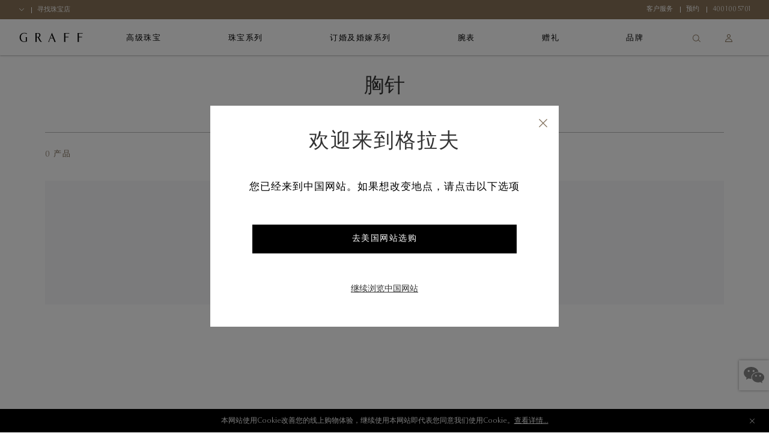

--- FILE ---
content_type: text/html;charset=UTF-8
request_url: https://www.graff.cn/cn-zh/jewellery-collections/view-by-category/brooches/
body_size: 24163
content:
<!DOCTYPE html>
<html dir="ltr" lang="zh">
<head>
<meta charset=UTF-8 />
<meta http-equiv="x-ua-compatible" content="ie=edge" />
<meta name="viewport" content="width=device-width, minimum-scale=1.0, user-scalable=yes" />

<script>
    function googleMapsApiCallback() {}
    window.googleMapsApiCallback=googleMapsApiCallback;
</script>





    <script src="https://hcaptcha.com/1/api.js?hl=zh"></script>


<!--[if gt IE 9]><!-->
<script>//common/scripts.isml</script>
<script>
    window.RA_RESOURCE = {
        'error.msg.headline': '注意',
        'basket.remove.product.msg': '您确定想从购物车删除以下产品？',
        'wishlist.remove.product.msg': '您确定要从愿望清单中移除以下产品？',
        'wishlist.remove.error': '从愿望清单移除该产品时发生错误。'
    };
</script>


<script>
    window.SiteSettings = {
        'country': 'CN',
        'currencyCode': 'CNY',
        'language': 'zh',
        'staticPath': '/on/demandware.static/Sites-Graff_CN-Site/-/zh_CN/v1769082989710',
        'sessionFirstVisitTime': '1.769308373292E12',
        'excludedDDValues': 'null'
    };
</script>

<script defer type="text/javascript" src="/on/demandware.static/Sites-Graff_CN-Site/-/zh_CN/v1769082989710/js/main.js"></script>

    <script defer type="text/javascript" src="/on/demandware.static/Sites-Graff_CN-Site/-/zh_CN/v1769082989710/js/search.js"
        
        >
    </script>

    <script defer type="text/javascript" src="https://maps.googleapis.com/maps/api/js?key=AIzaSyAK-1JQwx_s6_IgS_r7kLsTk6vYrg2uOgo&amp;libraries=places&amp;language=zh&amp;callback=googleMapsApiCallback"
        
        >
    </script>


<!--<![endif]-->


<title>
    胸针 | Graff CN
</title>
<meta name="description"
    content="Search to find products within the Graff official site. Use our search bar discover the world's finest diamond jewellery." />

    <meta name="keywords" content="" />



    <meta name="robots" content="noindex"/>




    

    






    <link rel="preconnect" href="//googletagmanager.com/">
<link rel="preconnect" href="//google-analytics.com/">
<link rel="preconnect" href="//edge.disstg.commercecloud.salesforce.com/">
<link rel="preconnect" href="//cdn.cquotient.com">
<link rel="preconnect" href="//service.force.com">
<link rel="preconnect" href="//edge.api.brightcove.com">
<link rel="preconnect" href="//cdn.jsdelivr.net">

<link rel="dns-prefetch" href="//googletagmanager.com/">
<link rel="dns-prefetch" href="//google-analytics.com/">
<link rel="dns-prefetch" href="//edge.disstg.commercecloud.salesforce.com/">
<link rel="dns-prefetch" href="//connect.facebook.net/">
<link rel="dns-prefetch" href="//cdn.cquotient.com">
<link rel="dns-prefetch" href="//service.force.com">
<link rel="dns-prefetch" href="//edge.api.brightcove.com">
<link rel="dns-prefetch" href="//cdn.jsdelivr.net">
<link rel="dns-prefetch" href="//www.google.com">
<link rel="dns-prefetch" href="//maps.googleapis.com">
<link rel="dns-prefetch" href="//www.gstatic.com">
<link rel="dns-prefetch" href="//p.cquotient.com">
<link rel="dns-prefetch" href="//api.cquotient.com">
<link rel="dns-prefetch" href="//hcaptcha.com">
<link rel="dns-prefetch" href="//t.contentsquare.net">
<link rel="dns-prefetch" href="//d.la1-c1cs-lo2.salesforceliveagent.com">
<link rel="dns-prefetch" href="//d.la1-c1cs-lo3.salesforceliveagent.com">
<link rel="dns-prefetch" href="//cf-images.eu-west-1.prod.boltdns.net">
<link rel="dns-prefetch" href="//metrics.brightcove.com">
<link rel="dns-prefetch" href="//house-fastly-signed-eu-west-1-prod.brightcovecdn.com">
<link rel="dns-prefetch" href="//manifest.prod.boltdns.net">
<link rel="dns-prefetch" href="//metrics.brightcove.com">
<link rel="dns-prefetch" href="//players.brightcove.net">
<link rel="dns-prefetch" href="//vjs.zencdn.net">
<link rel="preload" as="script" href="https://cdn.jsdelivr.net/npm/videojs-schema/dist/videojs-schema.min.js">





<link rel="apple-touch-icon" sizes="180x180" href="images/favicons/apple-touch-icon.png" />
<link rel="icon" type="image/png" href="/on/demandware.static/Sites-Graff_CN-Site/-/default/dwd8a2447a/images/favicons/favicon-32x32.png" sizes="32x32" />
<link rel="icon" type="image/png" href="/on/demandware.static/Sites-Graff_CN-Site/-/default/dwb27af96a/images/favicons/favicon-16x16.png" sizes="16x16" />
<link rel="icon" type="image/png" href="/on/demandware.static/Sites-Graff_CN-Site/-/default/dw50b184d2/images/favicons/safari-pinned-tab.svg"  />
<link rel="icon" type="image/png" href="/on/demandware.static/Sites-Graff_CN-Site/-/default/dwb27af96a/images/favicons/favicon-16x16.png" sizes="16x16" />
<link rel="shortcut icon" href="/on/demandware.static/Sites-Graff_CN-Site/-/default/dw7c946fd8/images/favicons/favicon.ico" />




<link rel="preload" as="font" href="/on/demandware.static/Sites-Graff_CN-Site/-/zh_CN/v1769082989710/../fonts/OptimaNovaLTPro/OptimaNovaLTPro-Bold.woff2" type="font/woff2" crossorigin="anonymous"/>
<link rel="preload" as="font" href="/on/demandware.static/Sites-Graff_CN-Site/-/zh_CN/v1769082989710/../fonts/OptimaNovaLTPro/OptimaNovaLTPro-Light.woff2" type="font/woff2" crossorigin="anonymous"/>
<link rel="preload" as="font" href="/on/demandware.static/Sites-Graff_CN-Site/-/zh_CN/v1769082989710/../fonts/ChronicleDisplay/ChronicleDisplay-Light.woff2" type="font/woff2" crossorigin="anonymous"/>
<link rel="preload" as="font" href="/on/demandware.static/Sites-Graff_CN-Site/-/zh_CN/v1769082989710/../fonts/ChronicleDisplay/ChronicleDisplay-XLight.woff2" type="font/woff2" crossorigin="anonymous"/>
<link rel="preload" as="font" href="/on/demandware.static/Sites-Graff_CN-Site/-/zh_CN/v1769082989710/../fonts/icons/iconfont.woff2?6651653" type="font/woff2" crossorigin="anonymous"/>

<link rel="stylesheet" href="/on/demandware.static/Sites-Graff_CN-Site/-/zh_CN/v1769082989710/css/global.css" />

    <link rel="stylesheet" href="/on/demandware.static/Sites-Graff_CN-Site/-/zh_CN/v1769082989710/css/pages/plp/plp.css"  />



    
        <meta name="google-site-verification" content="STPePiOszo5JabAsihVKXELwmYAGQt5YRMZ3tU3F6MU" />
    
        <meta name="google-site-verification" content="wEtKxztTZGz_vWDSP4F1xv6YgE096A4hZsPFZvEDWfs" />
    







    
        

    <script>
        window.dataLayer = window.dataLayer || [];
        window.dataLayer.push({"language":"zh","currency":"CNY","pageType":"categories","listType":"Search Page","country":"US","loggedin":false});
    </script>



    

    <!-- Google Tag Manager -->
    <script> (function(w,d,s,l,i){w[l]=w[l]||[];w[l].push({'gtm.start':
    new Date().getTime(),event:'gtm.js'});var f=d.getElementsByTagName(s)[0],
    j=d.createElement(s),dl=l!='dataLayer'?'&l='+l:'';j.async=true;j.src=
    'https://www.googletagmanager.com/gtm.js?id='+i+dl;f.parentNode.insertBefore(j,f);
    })(window,document,'script','dataLayer','GTM-PLQ69X5');</script>
    <!-- End Google Tag Manager -->

    <script defer src="/on/demandware.static/Sites-Graff_CN-Site/-/zh_CN/v1769082989710/js/gtm.js"></script>





    <script>
        var _hmt = _hmt || [];
        (function() {
        var hm = document.createElement("script");
        hm.src = 'https://hm.baidu.com/hm.js?71f2444c1f89e2699a2beb68d60f39e5';
        var s = document.getElementsByTagName("script")[0];
        s.parentNode.insertBefore(hm, s);
        })();
    </script>

    








    <script>
        !function(g,d,t,e,v,n,s){
            if(g.gdt)return;
            v=g.gdt=function(){v.tk?v.tk.apply(v,arguments):v.queue.push(arguments)};
            v.sv='1.0';v.bt=0;v.queue=[];n=d.createElement(t);n.async=!0; 
            n.src=e;s=d.getElementsByTagName(t)[0];
            s.parentNode.insertBefore(n,s);
        }(window,document,'script', '//qzonestyle.gtimg.cn/qzone/biz/gdt/dmp/user-action/gdtevent.min.js');
        gdt('init','111717733');gdt('track','PAGE_VIEW');
    </script>


    <noscript>
        <img height="1" width="1" style="display:none" src="'https://a.gdt.qq.com/pixel?user_action_set_id=1111717733&amp;action_type=PAGE_VIEW&amp;noscript=1'" loading="lazy"/>
    </noscript>




    <script src="https://cdn.noibu.com/collect-core.js"></script>
    <script src="/on/demandware.static/Sites-Graff_CN-Site/-/zh_CN/v1769082989710/js/noibu.js" data-noibu-session-id=""></script>





    <meta name="baidu-site-verification" content="codeva-9TT27qrHDx" />





<!--BE IXF: JavaScript begin-->
<!--Access to and use of BrightEdge AutoPilot - Self Connecting Pages is governed by the
    Infrastructure Product Terms located at: www.brightedge.com/infrastructure-product-terms.
    Customer acknowledges and agrees it has read, understands and agrees to be bound by the
    Infrastructure Product Terms. -->
<script src="//cdn.bc0a.com/autopilot/f00000000313871/autopilot_sdk.js"></script>
<!--BE IXF: JavaScript end-->


<script type="text/javascript">//<!--
/* <![CDATA[ (head-active_data.js) */
var dw = (window.dw || {});
dw.ac = {
    _analytics: null,
    _events: [],
    _category: "",
    _searchData: "",
    _anact: "",
    _anact_nohit_tag: "",
    _analytics_enabled: "true",
    _timeZone: "Asia/Shanghai",
    _capture: function(configs) {
        if (Object.prototype.toString.call(configs) === "[object Array]") {
            configs.forEach(captureObject);
            return;
        }
        dw.ac._events.push(configs);
    },
	capture: function() { 
		dw.ac._capture(arguments);
		// send to CQ as well:
		if (window.CQuotient) {
			window.CQuotient.trackEventsFromAC(arguments);
		}
	},
    EV_PRD_SEARCHHIT: "searchhit",
    EV_PRD_DETAIL: "detail",
    EV_PRD_RECOMMENDATION: "recommendation",
    EV_PRD_SETPRODUCT: "setproduct",
    applyContext: function(context) {
        if (typeof context === "object" && context.hasOwnProperty("category")) {
        	dw.ac._category = context.category;
        }
        if (typeof context === "object" && context.hasOwnProperty("searchData")) {
        	dw.ac._searchData = context.searchData;
        }
    },
    setDWAnalytics: function(analytics) {
        dw.ac._analytics = analytics;
    },
    eventsIsEmpty: function() {
        return 0 == dw.ac._events.length;
    }
};
/* ]]> */
// -->
</script>
<script type="text/javascript">//<!--
/* <![CDATA[ (head-cquotient.js) */
var CQuotient = window.CQuotient = {};
CQuotient.clientId = 'bfnt-Graff_CN';
CQuotient.realm = 'BFNT';
CQuotient.siteId = 'Graff_CN';
CQuotient.instanceType = 'prd';
CQuotient.locale = 'zh_CN';
CQuotient.fbPixelId = '__UNKNOWN__';
CQuotient.activities = [];
CQuotient.cqcid='';
CQuotient.cquid='';
CQuotient.cqeid='';
CQuotient.cqlid='';
CQuotient.apiHost='api.cquotient.com';
/* Turn this on to test against Staging Einstein */
/* CQuotient.useTest= true; */
CQuotient.useTest = ('true' === 'false');
CQuotient.initFromCookies = function () {
	var ca = document.cookie.split(';');
	for(var i=0;i < ca.length;i++) {
	  var c = ca[i];
	  while (c.charAt(0)==' ') c = c.substring(1,c.length);
	  if (c.indexOf('cqcid=') == 0) {
		CQuotient.cqcid=c.substring('cqcid='.length,c.length);
	  } else if (c.indexOf('cquid=') == 0) {
		  var value = c.substring('cquid='.length,c.length);
		  if (value) {
		  	var split_value = value.split("|", 3);
		  	if (split_value.length > 0) {
			  CQuotient.cquid=split_value[0];
		  	}
		  	if (split_value.length > 1) {
			  CQuotient.cqeid=split_value[1];
		  	}
		  	if (split_value.length > 2) {
			  CQuotient.cqlid=split_value[2];
		  	}
		  }
	  }
	}
}
CQuotient.getCQCookieId = function () {
	if(window.CQuotient.cqcid == '')
		window.CQuotient.initFromCookies();
	return window.CQuotient.cqcid;
};
CQuotient.getCQUserId = function () {
	if(window.CQuotient.cquid == '')
		window.CQuotient.initFromCookies();
	return window.CQuotient.cquid;
};
CQuotient.getCQHashedEmail = function () {
	if(window.CQuotient.cqeid == '')
		window.CQuotient.initFromCookies();
	return window.CQuotient.cqeid;
};
CQuotient.getCQHashedLogin = function () {
	if(window.CQuotient.cqlid == '')
		window.CQuotient.initFromCookies();
	return window.CQuotient.cqlid;
};
CQuotient.trackEventsFromAC = function (/* Object or Array */ events) {
try {
	if (Object.prototype.toString.call(events) === "[object Array]") {
		events.forEach(_trackASingleCQEvent);
	} else {
		CQuotient._trackASingleCQEvent(events);
	}
} catch(err) {}
};
CQuotient._trackASingleCQEvent = function ( /* Object */ event) {
	if (event && event.id) {
		if (event.type === dw.ac.EV_PRD_DETAIL) {
			CQuotient.trackViewProduct( {id:'', alt_id: event.id, type: 'raw_sku'} );
		} // not handling the other dw.ac.* events currently
	}
};
CQuotient.trackViewProduct = function(/* Object */ cqParamData){
	var cq_params = {};
	cq_params.cookieId = CQuotient.getCQCookieId();
	cq_params.userId = CQuotient.getCQUserId();
	cq_params.emailId = CQuotient.getCQHashedEmail();
	cq_params.loginId = CQuotient.getCQHashedLogin();
	cq_params.product = cqParamData.product;
	cq_params.realm = cqParamData.realm;
	cq_params.siteId = cqParamData.siteId;
	cq_params.instanceType = cqParamData.instanceType;
	cq_params.locale = CQuotient.locale;
	
	if(CQuotient.sendActivity) {
		CQuotient.sendActivity(CQuotient.clientId, 'viewProduct', cq_params);
	} else {
		CQuotient.activities.push({activityType: 'viewProduct', parameters: cq_params});
	}
};
/* ]]> */
// -->
</script>



</head>
<body class="l-body l-body--plp l-body--page-full-width ">
<a href="#main" class="sr-only">跳至主要内容</a>



    <!-- Google Tag Manager (noscript) -->
    <noscript><iframe src="https://www.googletagmanager.com/ns.html?id=GTM-PLQ69X5"
    height="0" width="0" style="display:none;visibility:hidden"></iframe></noscript>
    <!-- End Google Tag Manager (noscript) -->





<button type="button" class="b-survey__button js-survey-modal-trigger js-feedback-button h-hidden"
    data-target="js-survey-modal-trigger">
        <span>反馈</span>
</button>

<div class="l-page js-page" data-action="Search-Show" data-querystring="cgid=jewellerycollections_viewbycategory_brooches">
<div class="b-topbanner js-topbanner">
<div class="b-topbanner-promo">

	 


	
    
        




<div class="b-topbanner-services js-topbanner__item">
    <div class="b-topbanner-services--items">
        <li class="b-topbanner-services--item b-topbanner-services--item--country-selector js-country-selector"
            data-location="null" data-selected-country="CN"
            data-url="/on/demandware.store/Sites-Graff_CN-Site/zh_CN/Page-SetLocale">
            <span class="js-country-selector-selected-country"></span>
            <span class="b-icon b-icon--chevron-down"></span>
        </li>
        <li class="b-topbanner-services--item">
            <a href="/cn-zh/store-list/">
                <span>寻找珠宝店 </span>
            </a>
        </li>
        
    </div>
    <div class="b-topbanner-services--items">
        <li class="b-topbanner-services--item">
            <a href="/cn-zh/Client-Services-Landing.html">
                <span>客户服务 </span>
            </a>
        </li>
        <li class="b-topbanner-services--item">
            <a href="/cn-zh/book-an-appointment.html">
                <span>预约</span>
            </a>
        </li>
        <li class="b-topbanner-services--item">
            <a href="tel:400 100 5701">
                <span class="h-dir--force-ltr b-phone">400 100 5701</span>
            </a>
        </li>
    </div>
</div>

    

 
	
</div>
</div>


<header class="b-header js-header" data-cmp="header">
    <div class="b-header__background-overlay js-header__background-overlay"></div>
    <div class="b-header__wrap js-header__wrap">
        <div class="b-header__top">
            <div class="b-header__overlay js-header__overlay"></div>
            <a class="b-header__logo-link" href="/cn-zh/home/" title="格拉夫 主页">
                <img class="js-header__logo b-header__logo" src="/on/demandware.static/Sites-Graff_CN-Site/-/default/dwd95e6b84/images/logo.svg" alt="格拉夫 主页" aria-label="格拉夫 主页" loading="lazy"/>
            </a>
            <div class="b-header__top-menu-slot">
                
































































<div class="b-search-container b-search-overlay-wrapper js-search-overlay-wrapper">
    <div class="b-site-search-wrapper js-site-search-wrapper">
    <div class="b-site-search js-site-search ">
        <div class="b-header-menu__search js-header-menu__search b-site-search-container js-site-search-container">
            <button type="button" 
                    class="b-site-search__close b-icon b-icon--close js-site-search__close"
                    aria-label="关闭">
            </button>
            <form action="/cn-zh/search/" 
                class="b-header-menu-search-form b-site-search-form"
                method="get"
                name="simpleSearch">
                



    <div class="b-field js-field
        
        
        
        "
        
        
    >
    
    
    <input type="text"
        class="b-field__el js-field__el b-textinput b-site-search-form__text js-search-field "
        id="id_q_q"
        placeholder='我在寻找...'
        data-missing-error="
            
                
                    这是必填栏。
                
            "
        data-range-error="
            
                
                    字段太短
                
            "
        data-pattern-mismatch="
            
                
                    请输入有效数值
                
            "
        data-not-same="
            "
        
            name="q"
        
        
        
        
        autocomplete="off"
        
        
        
        
            aria-label="搜寻 - 搜寻（关键字等）"
        
        
        
        
        
    />
    

    <div class="b-field__error js-field__error" role="alert"></div>

    

    

    


    </div>


                <button class="b-header-menu-search-form__submit b-icon b-icon--search" 
                        type="submit"
                        aria-label="搜寻">
                </button>

                
                <div class="b-suggestions-wrapper js-suggestions-wrapper" data-min-char="1.0"
                    data-url="/on/demandware.store/Sites-Graff_CN-Site/zh_CN/SearchServices-GetSuggestions?q=">
                </div>
                <input type="hidden" value="zh_CN" name="lang"/>
            </form>
        </div>
    </div>
    <div class="b-search-overlay js-search-overlay js-site-search__close"></div>
</div>

</div>

<nav class="b-header-menu js-header-menu" aria-label="Main Navigation">
    <ul class="b-header-menu__list js-header-menu-list">
        <div class="b-header-backbutton h-hidden__d h-hidden">
            <div class="b-header-backbutton-holder js-backbutton">
                <span class="b-icon b-icon--chevron-left back-icon" aria-hidden="true"></span>
                <span class="js-backbutton-text" data-default-text="浏览所有作品"></span>
            </div>
        </div>
        
            <li class="b-header-menu__item m-has-subcategories js-has-subcategories  "
                data-category-id="highjewellery"
            >
                <a class="b-header-menu__link js-header-menu__link" href="https://www.graff.cn/cn-zh/high-jewellery.html" aria-haspopup="true">
                    <span class="b-header-menu__link-text">高级珠宝</span>
                    <span class="b-icon b-icon--chevron-right" aria-hidden="true"></span>
                </a>

                
                    
                    
                    
                    
                    
                    
                        
                        
                    

                    

                    <div class="b-header-dropdownmenu js-header-submenu">
                        <div class="b-header-dropdownmenu__inner">
                            
                                <div class="b-header-submenu js-header-submenu">
    <ul class="b-header-submenu__list b-header-dropdownmenu__list" role="menu">
        <div class="l-grid__row l-grid__row--center h-mx--0">
            <div class="l-grid__col-3-sm b-header-dropdownmenu__list__item h-hidden__d">
                



	
	<div class="b-content-asset content-asset " data-content-id="menu-high-jewellery__featured-banner"><!-- dwMarker="content" dwContentID="2ad90155f617e72741ba3946d4" -->
		<div class="b-megamenu-banner">
<div class="b-megamenu-banner__image-holder"><img alt="Temp Alt" class="b-megamenu-banner__image" loading="lazy" src="https://www.graff.cn/on/demandware.static/-/Library-Sites-GraffSharedLibrary/default/dw74903a04/images/megamenu/Navigation_MM_High_Jewellery_Festive-2025-1890x1059px.jpg" /></div>

<div class="b-megamenu-banner__content">
<div class="b-megamenu-banner__title">I WISH</div>

<div class="b-megamenu-banner__content-markup"><span style="desktop-font-size:13px;">探索以珍罕祖母绿打造的高级珠宝杰作，欣赏宝石令人赞叹的瑰丽之美。</span></div>

<div class="b-megamenu-banner__cta-holder"><a class="b-header-submenu__link js-header-submenu__item-link b-header-dropdownmenu__link" href="https://www.graff.cn/cn-zh/high-jewellery/every-wish-come-true.html">探索更多</a></div>
<br>
</div>
</div>
	</div> <!-- End content-asset -->


            </div>
            <div class="l-grid__col-3-sm b-header-dropdownmenu__list__item">
                
<li class="b-header-submenu__item b-header-submenu__item-full b-header-dropdownmenu__item js-header-dropdownmenu__item m-has-subcategories js-has-subcategories"
    data-category-id="unique_jewels" role="menuitem">

    <a href="#"
        class="b-header-submenu__link js-header-submenu__item-link b-header-dropdownmenu__link b-no-link js-no-link"
        data-category-id="unique_jewels">
        <span>独特珠宝</span>
        <span class="b-icon b-icon--chevron-right" aria-hidden="true"></span>
    </a>


    
    <div class="b-header-submenu js-header-submenu ">
        <ul class="b-header-submenu__list" role="menu">
            
                <li class="b-header-submenu__item b-header-submenu__item-full" data-category-id="unique_jewels_uniquetimepieces"
                    role="menuitem">
                    <a href="https://www.graff.cn/cn-zh/high-jewellery/unique-timepieces.html"
                        class="b-header-submenu__link b-header-submenu__link__secondary js-header-submenu__item-link"
                        data-category-id="unique_jewels_uniquetimepieces">独特腕表</a>
                </li>
            
                <li class="b-header-submenu__item b-header-submenu__item-full" data-category-id="unique_jewels_uniquesolitaires"
                    role="menuitem">
                    <a href="https://www.graff.cn/cn-zh/high-jewellery/unique-solitaires.html"
                        class="b-header-submenu__link b-header-submenu__link__secondary js-header-submenu__item-link"
                        data-category-id="unique_jewels_uniquesolitaires">Unique Solitaires</a>
                </li>
            
                <li class="b-header-submenu__item b-header-submenu__item-full" data-category-id="unique_jewels_uniquecreations"
                    role="menuitem">
                    <a href="/cn-zh/high-jewellery/unique-jewels/unique-creations/"
                        class="b-header-submenu__link b-header-submenu__link__secondary js-header-submenu__item-link"
                        data-category-id="unique_jewels_uniquecreations">Unique Creations</a>
                </li>
            
        </ul>
    </div>


</li>


            </div>
            <div class="l-grid__col-3-sm b-header-dropdownmenu__list__item">
                
<li class="b-header-submenu__item b-header-submenu__item-full b-header-dropdownmenu__item js-header-dropdownmenu__item m-has-subcategories js-has-subcategories"
    data-category-id="highjewellery_explorebygems" role="menuitem">

    <a href="#"
        class="b-header-submenu__link js-header-submenu__item-link b-header-dropdownmenu__link b-no-link js-no-link"
        data-category-id="highjewellery_explorebygems">
        <span>以宝石种类探索更多</span>
        <span class="b-icon b-icon--chevron-right" aria-hidden="true"></span>
    </a>


    
    <div class="b-header-submenu js-header-submenu ">
        <ul class="b-header-submenu__list" role="menu">
            
                <li class="b-header-submenu__item b-header-submenu__item-full" data-category-id="highjewellery_explorebygems_whitediamonds"
                    role="menuitem">
                    <a href="https://www.graff.cn/cn-zh/high-jewellery/white-diamond-jewels.html"
                        class="b-header-submenu__link b-header-submenu__link__secondary js-header-submenu__item-link"
                        data-category-id="highjewellery_explorebygems_whitediamonds">白钻珠宝</a>
                </li>
            
                <li class="b-header-submenu__item b-header-submenu__item-full" data-category-id="highjewellery_explorebygems_yellowdiamonds"
                    role="menuitem">
                    <a href="https://www.graff.cn/cn-zh/high-jewellery/yellow-diamond-jewels.html"
                        class="b-header-submenu__link b-header-submenu__link__secondary js-header-submenu__item-link"
                        data-category-id="highjewellery_explorebygems_yellowdiamonds">黄钻珠宝</a>
                </li>
            
                <li class="b-header-submenu__item b-header-submenu__item-full" data-category-id="highjewellery_explorebygems_emeralds"
                    role="menuitem">
                    <a href="https://www.graff.cn/cn-zh/high-jewellery/emerald-jewels.html"
                        class="b-header-submenu__link b-header-submenu__link__secondary js-header-submenu__item-link"
                        data-category-id="highjewellery_explorebygems_emeralds">祖母绿珠宝</a>
                </li>
            
                <li class="b-header-submenu__item b-header-submenu__item-full" data-category-id="highjewellery_explorebygems_rubies"
                    role="menuitem">
                    <a href="https://www.graff.cn/cn-zh/high-jewellery/ruby-jewels.html"
                        class="b-header-submenu__link b-header-submenu__link__secondary js-header-submenu__item-link"
                        data-category-id="highjewellery_explorebygems_rubies">红宝石珠宝</a>
                </li>
            
                <li class="b-header-submenu__item b-header-submenu__item-full" data-category-id="highjewellery_explorebygems_sapphires"
                    role="menuitem">
                    <a href="https://www.graff.cn/cn-zh/high-jewellery/sapphire-jewels.html"
                        class="b-header-submenu__link b-header-submenu__link__secondary js-header-submenu__item-link"
                        data-category-id="highjewellery_explorebygems_sapphires">蓝宝石珠宝</a>
                </li>
            
                <li class="b-header-submenu__item b-header-submenu__item-full" data-category-id="highjewellery_explorebygems_rarefancycoloureddiamonds"
                    role="menuitem">
                    <a href="https://www.graff.cn/cn-zh/high-jewellery/rare-coloured-diamond-jewels.html"
                        class="b-header-submenu__link b-header-submenu__link__secondary js-header-submenu__item-link"
                        data-category-id="highjewellery_explorebygems_rarefancycoloureddiamonds">稀有彩钻</a>
                </li>
            
        </ul>
    </div>


</li>


            </div>
            <div class="l-grid__col-3-sm b-header-dropdownmenu__list__item">
                
<li class="b-header-submenu__item b-header-submenu__item-full b-header-dropdownmenu__item js-header-dropdownmenu__item m-has-subcategories js-has-subcategories"
    data-category-id="highjewellery_famous_diamonds" role="menuitem">

    <a href="#"
        class="b-header-submenu__link js-header-submenu__item-link b-header-dropdownmenu__link b-no-link js-no-link"
        data-category-id="highjewellery_famous_diamonds">
        <span>珍罕彩钻</span>
        <span class="b-icon b-icon--chevron-right" aria-hidden="true"></span>
    </a>


    
    <div class="b-header-submenu js-header-submenu ">
        <ul class="b-header-submenu__list" role="menu">
            
                <li class="b-header-submenu__item b-header-submenu__item-full" data-category-id="highjewellery_famous_diamonds_infinity_diamond"
                    role="menuitem">
                    <a href="https://www.graff.cn/cn-zh/famous-diamonds/infinity-diamond.html"
                        class="b-header-submenu__link b-header-submenu__link__secondary js-header-submenu__item-link"
                        data-category-id="highjewellery_famous_diamonds_infinity_diamond">Graff Infinity Diamond</a>
                </li>
            
                <li class="b-header-submenu__item b-header-submenu__item-full" data-category-id="highjewellery_famous_diamonds_lesedi_la_rona"
                    role="menuitem">
                    <a href="https://www.graff.cn/cn-zh/famous-diamonds/lesedi-la-rona.html"
                        class="b-header-submenu__link b-header-submenu__link__secondary js-header-submenu__item-link"
                        data-category-id="highjewellery_famous_diamonds_lesedi_la_rona">Graff Lesedi La Rona</a>
                </li>
            
                <li class="b-header-submenu__item b-header-submenu__item-full" data-category-id="highjewellery_famous_diamonds_eternal_twins"
                    role="menuitem">
                    <a href="https://www.graff.cn/cn-zh/famous-diamonds/the-eternal-twins.html"
                        class="b-header-submenu__link b-header-submenu__link__secondary js-header-submenu__item-link"
                        data-category-id="highjewellery_famous_diamonds_eternal_twins">Eternal twins</a>
                </li>
            
                <li class="b-header-submenu__item b-header-submenu__item-full" data-category-id="highjewellery_famous_diamonds_graff_venus"
                    role="menuitem">
                    <a href="https://www.graff.cn/cn-zh/famous-diamonds/the-graff-venus.html"
                        class="b-header-submenu__link b-header-submenu__link__secondary js-header-submenu__item-link"
                        data-category-id="highjewellery_famous_diamonds_graff_venus">Graff Venus</a>
                </li>
            
                <li class="b-header-submenu__item b-header-submenu__item-full" data-category-id="highjewellery_famous_diamonds_graff_vendome"
                    role="menuitem">
                    <a href="https://www.graff.cn/cn-zh/famous-diamonds/the-graff-vendome.html"
                        class="b-header-submenu__link b-header-submenu__link__secondary js-header-submenu__item-link"
                        data-category-id="highjewellery_famous_diamonds_graff_vendome">Graff Vend&ocirc;me</a>
                </li>
            
                <li class="b-header-submenu__item b-header-submenu__item-full" data-category-id="highjewellery_famous_diamonds_golden_empress"
                    role="menuitem">
                    <a href="https://www.graff.cn/cn-zh/famous-diamonds/the-golden-empress.html"
                        class="b-header-submenu__link b-header-submenu__link__secondary js-header-submenu__item-link"
                        data-category-id="highjewellery_famous_diamonds_golden_empress">Golden Empress</a>
                </li>
            
                <li class="b-header-submenu__item b-header-submenu__item-full" data-category-id="highjewellery_famous_diamonds_diamond_timeline"
                    role="menuitem">
                    <a href="https://www.graff.cn/cn-zh/house/heritage/rarity.html"
                        class="b-header-submenu__link b-header-submenu__link__secondary js-header-submenu__item-link"
                        data-category-id="highjewellery_famous_diamonds_diamond_timeline">名钻历史</a>
                </li>
            
        </ul>
    </div>


</li>


            </div>
            <div class="l-grid__col-3-sm b-header-dropdownmenu__list__item h-hidden__m">
                



	
	<div class="b-content-asset content-asset " data-content-id="menu-high-jewellery__featured-banner"><!-- dwMarker="content" dwContentID="2ad90155f617e72741ba3946d4" -->
		<div class="b-megamenu-banner">
<div class="b-megamenu-banner__image-holder"><img alt="Temp Alt" class="b-megamenu-banner__image" loading="lazy" src="https://www.graff.cn/on/demandware.static/-/Library-Sites-GraffSharedLibrary/default/dw74903a04/images/megamenu/Navigation_MM_High_Jewellery_Festive-2025-1890x1059px.jpg" /></div>

<div class="b-megamenu-banner__content">
<div class="b-megamenu-banner__title">I WISH</div>

<div class="b-megamenu-banner__content-markup"><span style="desktop-font-size:13px;">探索以珍罕祖母绿打造的高级珠宝杰作，欣赏宝石令人赞叹的瑰丽之美。</span></div>

<div class="b-megamenu-banner__cta-holder"><a class="b-header-submenu__link js-header-submenu__item-link b-header-dropdownmenu__link" href="https://www.graff.cn/cn-zh/high-jewellery/every-wish-come-true.html">探索更多</a></div>
<br>
</div>
</div>
	</div> <!-- End content-asset -->


            </div>
        </div>
    </ul>
</div>
                            
                        </div>
                    </div>
                
            </li>
        
            <li class="b-header-menu__item m-has-subcategories js-has-subcategories  "
                data-category-id="jewellerycollections"
            >
                <a class="b-header-menu__link js-header-menu__link" href="https://www.graff.cn/cn-zh/jewellery-collections.html" aria-haspopup="true">
                    <span class="b-header-menu__link-text">珠宝系列</span>
                    <span class="b-icon b-icon--chevron-right" aria-hidden="true"></span>
                </a>

                
                    
                    
                    
                    
                    
                    
                        
                        
                    

                    

                    <div class="b-header-dropdownmenu js-header-submenu">
                        <div class="b-header-dropdownmenu__inner">
                            
                                <div class="b-header-submenu  b-header-submenu--no-margin b-header-submenu-full js-header-submenu">
    <ul class="b-header-submenu__list b-header-dropdownmenu__list" role="menu">
        <div class="l-grid__row h-mx--0">
            <div class="l-grid__col-4-sm l-grid__col-12-l2 h-hidden__m b-header-dropdownmenu__list__item b-header-dropdownmenu__list__item--image">
                



	
	<div class="b-content-asset content-asset " data-content-id="menu-jewellery__featured-banner-AB-TEST-1"><!-- dwMarker="content" dwContentID="c318195bed0aa1d6de2de99a7f" -->
		<div class="b-megamenu-banner">
	<div class="b-megamenu-banner__image-holder">  
		<a href="https://www.graff.cn/cn-zh/jewellery-collections/view-by-collection/">
		  <img
			class="b-megamenu-banner__image block"
			src="https://www.graff.cn/on/demandware.static/-/Library-Sites-GraffSharedLibrary/default/dwa1bb7ece/images/LG_carouselv2.jpg"
			loading="lazy"
		  />
		</a>
		<a href="https://www.graff.cn/cn-zh/jewellery-collections/view-by-collection/laurence-graff-signature/">
		  <img
			class="b-megamenu-banner__image b-megamenu-banner__image-hover hidden"
			id="laurence-graff-signature"
			src="https://www.graff.cn/on/demandware.static/-/Library-Sites-GraffSharedLibrary/default/dwa1bb7ece/images/LG_carouselv2.jpg"
			loading="lazy"
		  />
		</a>
		<a href="https://www.graff.cn/cn-zh/jewellery-collections/view-by-collection/butterfly/">
		  <img
			class="b-megamenu-banner__image b-megamenu-banner__image-hover hidden"
			id="butterfly"
			src="https://www.graff.cn/on/demandware.static/-/Library-Sites-GraffSharedLibrary/default/dw3a00e002/images/butterfly_carouselv2.jpg"
			loading="lazy"
		  />
		</a>
                <a href="https://www.graff.cn/cn-zh/jewellery-collections/view-by-collection/wild-flower/">
		  <img
			class="b-megamenu-banner__image b-megamenu-banner__image-hover hidden"
			id="wild-flower"
			src="https://www.graff.cn/on/demandware.static/-/Library-Sites-GraffSharedLibrary/default/dwbee0caac/images/wildflower_carouselv2.jpg"
			loading="lazy"
		  />
		</a>
		<a href="https://www.graff.cn/cn-zh/jewellery-collections/view-by-collection/tildas-bow/">
		  <img
			class="b-megamenu-banner__image b-megamenu-banner__image-hover hidden"
			id="tildas-bow"
			src="https://www.graff.cn/on/demandware.static/-/Library-Sites-GraffSharedLibrary/default/dwf43f2150/images/tildasbow_carouselv2.jpg"
			loading="lazy"
		  />
		</a>
		<a href="https://www.graff.cn/cn-zh/jewellery-collections/view-by-collection/classic-graff/">
		  <img
			class="b-megamenu-banner__image b-megamenu-banner__image-hover hidden"
			id="classic-graff"
			src="https://www.graff.cn/on/demandware.static/-/Library-Sites-GraffSharedLibrary/default/dwb3e51b99/images/classic_carouselv2.jpg"
			loading="lazy"
		  />
		</a>
		<a href="https://www.graff.cn/cn-zh/jewellery-collections/view-by-collection/icon/">
		  <img
			class="b-megamenu-banner__image b-megamenu-banner__image-hover hidden"
			id="icon"
			src="https://www.graff.cn/on/demandware.static/-/Library-Sites-GraffSharedLibrary/default/dwc2695dfa/images/Icon_carouselv2.jpg"
			loading="lazy"
		  />
		</a>
		<a href="https://www.graff.cn/cn-zh/jewellery-collections/view-by-collection/spiral/">
		  <img
			class="b-megamenu-banner__image b-megamenu-banner__image-hover hidden"
			id="spiral"
			src="https://www.graff.cn/on/demandware.static/-/Library-Sites-GraffSharedLibrary/default/dw589ec393/images/spiralv2.jpg"
			loading="lazy"
		  />
		</a>
		<a href="https://www.graff.cn/cn-zh/jewellery-collections/jewellery-collections/view-by-collection/be-together/">
		  <img
			class="b-megamenu-banner__image b-megamenu-banner__image-hover hidden"
			id="betogether"
			src="https://www.graff.cn/on/demandware.static/-/Library-Sites-GraffSharedLibrary/default/dw1c2f8551/images/betogther_carouselv2.jpg"
			loading="lazy"
		  />
		</a>
		<a href="https://www.graff.cn/cn-zh/jewellery-collections/view-by-collection/threads/">
		  <img
			class="b-megamenu-banner__image b-megamenu-banner__image-hover hidden"
			id="threads"
			src="https://www.graff.cn/on/demandware.static/-/Library-Sites-GraffSharedLibrary/default/dw2a26cc9f/images/threadsv2.jpg"
			loading="lazy"
		  />
		</a>
	</div>
</div>
	</div> <!-- End content-asset -->


            </div>
            <div class="l-grid__col-2-sm l-grid__col-12-l2 b-header-dropdownmenu__list__item h-hidden__m">
                



	
	<div class="b-content-asset content-asset " data-content-id="menu-jewellery__shopby__collection-AB-TEST-1"><!-- dwMarker="content" dwContentID="dad2db9bff2a053b1881c8ce0d" -->
		<div
        class="b-header-submenu__item b-header-dropdownmenu__item js-header-dropdownmenu__item m-has-subcategories js-has-subcategories h-mb--0"
        role="menuitem"
>
    <a
            href="https://www.graff.cn/cn-zh/jewellery-collections/view-by-collection/"
            class="b-header-submenu__link js-header-submenu__item-link b-header-dropdownmenu__link"
    >
        <span>浏览系列</span>
        <span class="b-icon b-icon--chevron-right" aria-hidden="true"></span>
    </a>
    <div class="b-header-submenu js-header-submenu">
        <div
                class="l-grid__row h-mx--0"
        >
            <ul class="b-header-submenu__list" role="menu">
                <li
                        class="b-header-submenu__item"
                        role="menuitem"
                >
                    <a href="https://www.graff.cn/cn-zh/jewellery-collections/view-by-collection/laurence-graff-signature/"
                       class="b-header-submenu__link b-header-submenu__link__secondary js-header-submenu__item-link"
                       data-category-id="laurence-graff-signature"
                    >
                        Laurence Graff Signature
                    </a>
                </li>
                <li
                        class="b-header-submenu__item"
                        role="menuitem">
                    <a
                            href="https://www.graff.cn/cn-zh/jewellery-collections/view-by-collection/butterfly/"
                            class="b-header-submenu__link b-header-submenu__link__secondary js-header-submenu__item-link"
                            data-category-id="butterfly"
                      >
                        蝴蝶
                    </a>
                </li>
                <li
                        class="b-header-submenu__item"
                        role="menuitem">
                    <a
                            href="https://www.graff.cn/cn-zh/jewellery-collections/view-by-collection/wild-flower/"
                            class="b-header-submenu__link b-header-submenu__link__secondary js-header-submenu__item-link"
                            data-category-id="wild-flower"   
                   >
                        Wild Flower
                    </a>
                </li>
                <li
                        class="b-header-submenu__item"
                        role="menuitem">
                    <a
                            href="https://www.graff.cn/cn-zh/jewellery-collections/view-by-collection/tildas-bow/"
                            class="b-header-submenu__link b-header-submenu__link__secondary js-header-submenu__item-link"
                            data-category-id="tildas-bow"   
                   >
                        Tilda's Bow
                    </a>
                </li>
                <li
                        class="b-header-submenu__item"
                        role="menuitem">
                    <a
                            href="https://www.graff.cn/cn-zh/jewellery-collections/view-by-collection/classic-graff/"
                            class="b-header-submenu__link b-header-submenu__link__secondary js-header-submenu__item-link"
                            data-category-id="classic-graff"   
                   >
                        Classic Graff
                    </a>
                </li>
                <li
                        class="b-header-submenu__item"
                        role="menuitem">
                    <a
                            href="https://www.graff.cn/cn-zh/jewellery-collections/view-by-collection/icon/"
                            class="b-header-submenu__link b-header-submenu__link__secondary js-header-submenu__item-link"
                            data-category-id="icon"   
                   >
                        Icon
                    </a>
                </li>
                <li
                        class="b-header-submenu__item"
                        role="menuitem">
                    <a
                            href="https://www.graff.cn/cn-zh/jewellery-collections/view-by-collection/spiral/"
                            class="b-header-submenu__link b-header-submenu__link__secondary js-header-submenu__item-link"
                            data-category-id="spiral"   
                   >
                        Spiral
                    </a>
                </li>
                <li
                        class="b-header-submenu__item"
                        role="menuitem">
                    <a
                            href="https://www.graff.cn/cn-zh/jewellery-collections/view-by-collection/threads/"
                            class="b-header-submenu__link b-header-submenu__link__secondary js-header-submenu__item-link"
                            data-category-id="threads"   
                   >
                        Threads
                    </a>
                </li>
                <li class="b-header-submenu__item">
                    <a
                            href="https://www.graff.cn/cn-zh/jewellery-collections/view-by-collection/"
                            class="b-header-submenu__link b-header-submenu__link__secondary b-header-submenu__link-viewall js-header-submenu__item-link">
                        查看全部
                    </a>
                </li>
            </ul>
        </div>
    </div>
</div>
	</div> <!-- End content-asset -->


            </div>
            <div class="l-grid__col-2-sm l-grid__col-12-l2 b-header-dropdownmenu__list__item">
                



	
	<div class="b-content-asset content-asset " data-content-id="menu-jewellery__shopby__category"><!-- dwMarker="content" dwContentID="33355f748b5621c2ad037bfa9b" -->
		<div
        class="b-header-submenu__item b-header-dropdownmenu__item js-header-dropdownmenu__item m-has-subcategories js-has-subcategories h-mb--0"
        role="menuitem"
>
    <a
            href="https://www.graff.cn/cn-zh/jewellery-collections/view-by-category/"
            class="b-header-submenu__link js-header-submenu__item-link b-header-dropdownmenu__link"
    >
        <span>浏览类别</span>
        <span class="b-icon b-icon--chevron-right" aria-hidden="true"></span>
    </a>
    <div class="b-header-submenu js-header-submenu">
        <div
                class="l-grid__row h-mx--0"
        >
            <ul class="b-header-submenu__list" role="menu">
                <li
                        class="b-header-submenu__item"
                        role="menuitem"
                >
                    <a href="https://www.graff.cn/cn-zh/jewellery-collections/view-by-category/necklaces-pendants/"
                       class="b-header-submenu__link b-header-submenu__link__secondary js-header-submenu__item-link"
                    >
                        项链和吊坠
                    </a>
                </li>
                <li
                        class="b-header-submenu__item"
                        role="menuitem">
                    <a
                            href="https://www.graff.cn/cn-zh/jewellery-collections/view-by-category/rings/"
                            class="b-header-submenu__link b-header-submenu__link__secondary js-header-submenu__item-link">
                        戒指
                    </a>
                </li>
                <li
                        class="b-header-submenu__item"
                        role="menuitem">
                    <a
                            href="https://www.graff.cn/cn-zh/jewellery-collections/view-by-category/earrings/"
                            class="b-header-submenu__link b-header-submenu__link__secondary js-header-submenu__item-link"
                            data-category-id="unique_jewels_uniquesolitaires">
                        耳环
                    </a>
                </li>
                <li
                        class="b-header-submenu__item"
                        role="menuitem">
                    <a
                            href="https://www.graff.cn/cn-zh/jewellery-collections/view-by-category/stud-earrings/"
                            class="b-header-submenu__link b-header-submenu__link__secondary js-header-submenu__item-link">
                        耳钉
                    </a>
                </li>
                <li
                        class="b-header-submenu__item"
                        role="menuitem">
                    <a
                            href="https://www.graff.cn/cn-zh/jewellery-collections/view-by-category/bracelets-bangles/"
                            class="b-header-submenu__link b-header-submenu__link__secondary js-header-submenu__item-link">
                        手链和手镯
                    </a>
                </li>
                <li
                        class="b-header-submenu__item"
                        role="menuitem">
                    <a
                            href="https://www.graff.cn/cn-zh/jewellery-collections/view-by-category/watches/"
                            class="b-header-submenu__link b-header-submenu__link__secondary js-header-submenu__item-link">
                        腕表
                    </a>
                </li>
                <li
                        class="b-header-submenu__item"
                        role="menuitem">
                    <a
                            href="https://www.graff.cn/cn-zh/jewellery-collections/view-by-category/mens-jewellery/"
                            class="b-header-submenu__link b-header-submenu__link__secondary js-header-submenu__item-link">
                        男士精品
                    </a>
                </li>
                <li class="b-header-submenu__item">
                    <a
                            href="https://www.graff.cn/cn-zh/jewellery-collections/view-by-category/"
                            class="b-header-submenu__link b-header-submenu__link__secondary b-header-submenu__link-viewall js-header-submenu__item-link">
                        查看全部
                    </a>
                </li>
            </ul>
        </div>
    </div>
</div>
	</div> <!-- End content-asset -->


            </div>
            <div class="l-grid__col-2-sm l-grid__col-12-l2 b-header-dropdownmenu__list__item">
                



	
	<div class="b-content-asset content-asset " data-content-id="menu-jewellery__shopby__gemstone"><!-- dwMarker="content" dwContentID="5d049dbc7ebca078d563b696ee" -->
		<div class="b-header-submenu__item b-header-dropdownmenu__item js-header-dropdownmenu__item m-has-subcategories js-has-subcategories h-mb--24__d" role="menuitem"> <a href="https://www.graff.cn/cn-zh/jewellery-collections/view-by-category/view-by-stone/" class="b-header-submenu__link js-header-submenu__item-link b-header-dropdownmenu__link">
    <span>按宝石选购</span>
    <span class="b-icon b-icon--chevron-right" aria-hidden="true"></span>
</a>
    <div class="b-header-submenu js-header-submenu">
        <div class="l-grid__row h-mx--0">
            <ul class="b-header-submenu__list" role="menu">
                <li class="b-header-submenu__item" role="menuitem"> 
                    <a href="https://www.graff.cn/cn-zh/jewellery-collections/view-by-category/view-by-stone/white-diamond/" class="b-header-submenu__link b-header-submenu__link__secondary js-header-submenu__item-link">
                    白钻
                    </a>
                </li>
                <li class="b-header-submenu__item" role="menuitem"> 
                    <a href="https://www.graff.cn/cn-zh/jewellery-collections/view-by-category/view-by-stone/yellow-diamond/" class="b-header-submenu__link b-header-submenu__link__secondary js-header-submenu__item-link">
                    黄钻
                    </a>
                </li>
                <li class="b-header-submenu__item" role="menuitem"> 
                    <a href="https://www.graff.cn/cn-zh/jewellery-collections/view-by-category/view-by-stone/emerald/" class="b-header-submenu__link b-header-submenu__link__secondary js-header-submenu__item-link" data-category-id="unique_jewels_uniquesolitaires">
                    祖母绿
                    </a>
                </li>
                <li class="b-header-submenu__item" role="menuitem"> 
                    <a href="https://www.graff.cn/cn-zh/jewellery-collections/view-by-category/view-by-stone/sapphire/" class="b-header-submenu__link b-header-submenu__link__secondary js-header-submenu__item-link">
                    蓝宝石
                    </a>
                </li>
                <li class="b-header-submenu__item" role="menuitem"> 
                    <a href="https://www.graff.cn/cn-zh/jewellery-collections/view-by-category/view-by-stone/ruby/" class="b-header-submenu__link b-header-submenu__link__secondary js-header-submenu__item-link">
                    红宝石
                    </a>
                </li>
                <li class="b-header-submenu__item"> 
                    <a href="https://www.graff.cn/cn-zh/jewellery-collections/view-by-category/view-by-stone/" class="b-header-submenu__link b-header-submenu__link__secondary b-header-submenu__link-viewall js-header-submenu__item-link">
                    查看全部
                    </a>
                </li>
            </ul>
        </div>
    </div>
</div>
	</div> <!-- End content-asset -->


            </div>
            <div class="l-grid__col-2-sm l-grid__col-12-l2 b-header-dropdownmenu__list__item">
                



	
	<div class="b-content-asset content-asset " data-content-id="menu-jewellery__shopby__metal"><!-- dwMarker="content" dwContentID="6509b3e2f324abdebc7c23d597" -->
		<div class="b-header-submenu__item b-header-dropdownmenu__item js-header-dropdownmenu__item m-has-subcategories js-has-subcategories h-mb--24__d" role="menuitem">
    <a href="https://www.graff.cn/cn-zh/jewellery-collections/view-by-category/view-by-metal/" class="b-header-submenu__link js-header-submenu__item-link b-header-dropdownmenu__link">
    <span>按金属选购</span>
    <span class="b-icon b-icon--chevron-right" aria-hidden="true"></span>
</a>
    <div class="b-header-submenu js-header-submenu">
        <div class="l-grid__row h-mx--0">
            <ul class="b-header-submenu__list" role="menu">
                <li class="b-header-submenu__item" role="menuitem">
                    <a href="https://www.graff.cn/cn-zh/jewellery-collections/view-by-category/view-by-metal/white-gold-jewellery/" class="b-header-submenu__link b-header-submenu__link__secondary js-header-submenu__item-link">
                        白金
                    </a>
                </li>
                <li class="b-header-submenu__item" role="menuitem">
                    <a href="https://www.graff.cn/cn-zh/jewellery-collections/view-by-category/view-by-metal/rose-gold-jewellery/" class="b-header-submenu__link b-header-submenu__link__secondary js-header-submenu__item-link">
                        玫瑰金
                    </a>
                </li>
                <li class="b-header-submenu__item" role="menuitem">
                    <a href="https://www.graff.cn/cn-zh/jewellery-collections/view-by-category/view-by-metal/yellow-gold-jewellery/" class="b-header-submenu__link b-header-submenu__link__secondary js-header-submenu__item-link">
                        黄金
                    </a>
                </li>
                <li class="b-header-submenu__item" role="menuitem">
                    <a href="https://www.graff.cn/cn-zh/jewelry/view-by-metal/platinum-jewellery/" class="b-header-submenu__link b-header-submenu__link__secondary js-header-submenu__item-link" data-category-id="unique_jewels_uniquesolitaires">
                        铂金
                    </a>
                </li>
                <li class="b-header-submenu__item">
                    <a href="https://www.graff.cn/cn-zh/jewellery-collections/view-by-category/view-by-metal/" class="b-header-submenu__link b-header-submenu__link__secondary b-header-submenu__link-viewall js-header-submenu__item-link">
                        查看全部
                    </a>
                </li>
            </ul>
        </div>
    </div>
</div>
	</div> <!-- End content-asset -->


            </div>
            <div class="l-grid__col-2-sm l-grid__col-12-l2 b-header-dropdownmenu__list__item h-hidden__d">
                



	
	<div class="b-content-asset content-asset " data-content-id="menu-jewellery__shopby__curated"><!-- dwMarker="content" dwContentID="d55b76861dca6d59b6c33a6f53" -->
		<div class="b-header-submenu__item b-header-dropdownmenu__item js-header-dropdownmenu__item m-has-subcategories js-has-subcategories h-mb--24__d" role="menuitem">
    <a href="https://www.graff.cn/cn-zh/endless-summer.html" class="b-header-submenu__link js-header-submenu__item-link b-header-dropdownmenu__link">
        <span>永恒仲夏</span>
        <span class="b-icon b-icon--chevron-right" aria-hidden="true"></span>
    </a>
    <div class="b-header-submenu js-header-submenu">
        <div class="l-grid__row h-mx--0">
            <ul class="b-header-submenu__list" role="menu">
                <li class="b-header-submenu__item" role="menuitem">
                    <a href="https://www.graff.cn/cn-zh/jewellery-collections/view-by-collection/new-jewellery/" class="b-header-submenu__link b-header-submenu__link__secondary js-header-submenu__item-link">
                        珠宝新作
                    </a>
                </li>
                <li class="b-header-submenu__item" role="menuitem">
                    <a href="https://www.graff.cn/cn-zh/jewellery-collections/view-by-collection/stacking-jewellery/" class="b-header-submenu__link b-header-submenu__link__secondary js-header-submenu__item-link">
                        叠戴珠宝
                    </a>
                </li>
                <li class="b-header-submenu__item" role="menuitem">
                    <a href="https://www.graff.cn/cn-zh/jewellery-collections/summer/inspired-by-nature/" class="b-header-submenu__link b-header-submenu__link__secondary js-header-submenu__item-link">
                        自然启迪
                    </a>
                </li>
                <li class="b-header-submenu__item" role="menuitem">
                    <a href="https://www.graff.cn/cn-zh/jewellery-collections/summer/summer-classic-diamond-jewellery/" class="b-header-submenu__link b-header-submenu__link__secondary js-header-submenu__item-link">
                        夏日经典钻石珠宝
                    </a>
                </li>
                <li class="b-header-submenu__item" role="menuitem">
                    <a href="https://www.graff.cn/cn-zh/jewellery-collections/view-by-collection/jewellery-sets/" class="b-header-submenu__link b-header-submenu__link__secondary js-header-submenu__item-link" data-category-id="unique_jewels_uniquesolitaires">
                        珠宝套装
                    </a>
                </li>
            </ul>
        </div>
    </div>
</div>
	</div> <!-- End content-asset -->


            </div>
        </div>
    </ul>
     <div class="l-grid__col-6-sm l-grid__col-12-l2 b-header-dropdownmenu__list__item h-hidden__d">
            



	
	<div class="b-content-asset content-asset " data-content-id="menu-jewellery__carousel-banner"><!-- dwMarker="content" dwContentID="f5cbcc1a31e14264c7e58b109a" -->
		<div class="b-header-dropdownmenu__list__item__carousel">
    <div class="b-carousel-container__header">
        <span>格拉夫珠宝系列</span>
    </div>
    <div class="b-header-dropdownmenu__list__item__slides">
        <div class=" js-carousel__slide">
            

















































































    <div class="b-bnr-container h-pt--16
        
        "
        data-content-asset-uuid="a4323d1b1e9a948383945cdaea"
        data-content-asset-id="menu-jewellery__carousel-banner-slide2"
    >
        <!-- dwMarker="content" dwContentID="a4323d1b1e9a948383945cdaea" -->
        <div class="b-bnr js-bnr
            
            
            m-content-pos--default
            "
        >
            <div class="b-bnr__inner">
                
                    <div class="b-bnr__image ">
                        <div class="b-bnr__wrapper">
                            









<div class="b-picture b-bnr__picture "
    
>
    
    <picture class="b-picture__el js-picture-el"
        
    >
        
        
        
            <source srcset="/on/demandware.static/-/Library-Sites-GraffSharedLibrary/default/dw9e40841e/Macro/evergreen2_lg_signature_2025.jpg" media="(max-width: 767px)" />
        
        <img class="b-picture__image js-picture__image"
            src="/on/demandware.static/-/Library-Sites-GraffSharedLibrary/default/dw9e40841e/Macro/evergreen2_lg_signature_2025.jpg"
            alt="Laurence Graff Signature"
            title=""
            loading="lazy"
        />
    </picture>
    
</div>

                            
                            
                        </div>
                    </div>
                
                
                    <div class="b-bnr__content js-banner__content
                        
                        "
                    >
                        <div class="b-bnr__content-inner">
                            
                                <div class="b-bnr__content-markup-field">
                                    <h2 style="color:#000000;">Laurence Graff Signature</h2>
                                </div>
                            
                            <div class="">
                                    
                                
                            </div>
                        </div>
                    </div>
                
                
                    <a class="b-link--overlay" href="https://www.graff.cn/cn-zh/jewellery-collections/view-by-collection/laurence-graff-signature/" aria-label="Banner Overlay Link">&nbsp;</a>
                
            </div>
        </div>
        <!-- End content-asset -->
    </div>














        </div>
        <div class="">
            

















































































    <div class="b-bnr-container 
        
        "
        data-content-asset-uuid="431dab29d14a57cf3c7d75b350"
        data-content-asset-id="menu-jewellery__carousel-banner-slide1"
    >
        <!-- dwMarker="content" dwContentID="431dab29d14a57cf3c7d75b350" -->
        <div class="b-bnr js-bnr
            
            h-pt--16
            m-content-pos--default
            "
        >
            <div class="b-bnr__inner">
                
                    <div class="b-bnr__image ">
                        <div class="b-bnr__wrapper">
                            









<div class="b-picture b-bnr__picture "
    
>
    
    <picture class="b-picture__el js-picture-el"
        
    >
        
        
        
            <source srcset="/on/demandware.static/-/Library-Sites-GraffSharedLibrary/default/dwfb39a2a8/Macro/evergreen2_butterfly_2025.jpg" media="(max-width: 767px)" />
        
        <img class="b-picture__image js-picture__image"
            src="/on/demandware.static/-/Library-Sites-GraffSharedLibrary/default/dwfb39a2a8/Macro/evergreen2_butterfly_2025.jpg"
            alt="Butterfly"
            title=""
            loading="lazy"
        />
    </picture>
    
</div>

                            
                            
                        </div>
                    </div>
                
                
                    <div class="b-bnr__content js-banner__content
                        
                        "
                    >
                        <div class="b-bnr__content-inner">
                            
                                <div class="b-bnr__content-markup-field">
                                    <h2 style="color:#000000;">蝴蝶</h2>
                                </div>
                            
                            <div class="">
                                    
                                
                            </div>
                        </div>
                    </div>
                
                
                    <a class="b-link--overlay" href="https://www.graff.cn/cn-zh/jewellery-collections/view-by-collection/butterfly/" aria-label="Banner Overlay Link">&nbsp;</a>
                
            </div>
        </div>
        <!-- End content-asset -->
    </div>














        </div>
        <div class="">
            

















































































    <div class="b-bnr-container 
        
        "
        data-content-asset-uuid="d05a19bd16aa8ee89fdbfffa88"
        data-content-asset-id="menu-jewellery__carousel-banner-slide3"
    >
        <!-- dwMarker="content" dwContentID="d05a19bd16aa8ee89fdbfffa88" -->
        <div class="b-bnr js-bnr
            
            
            m-content-pos--default
            "
        >
            <div class="b-bnr__inner">
                
                    <div class="b-bnr__image ">
                        <div class="b-bnr__wrapper">
                            









<div class="b-picture b-bnr__picture "
    
>
    
    <picture class="b-picture__el js-picture-el"
        
    >
        
        
        
            <source srcset="/on/demandware.static/-/Library-Sites-GraffSharedLibrary/default/dw02e14a16/Macro/evergreen2_wildflower_2025.jpg" media="(max-width: 767px)" />
        
        <img class="b-picture__image js-picture__image"
            src="/on/demandware.static/-/Library-Sites-GraffSharedLibrary/default/dw02e14a16/Macro/evergreen2_wildflower_2025.jpg"
            alt="Wild Flower"
            title=""
            loading="lazy"
        />
    </picture>
    
</div>

                            
                            
                        </div>
                    </div>
                
                
                    <div class="b-bnr__content js-banner__content
                        
                        "
                    >
                        <div class="b-bnr__content-inner">
                            
                                <div class="b-bnr__content-markup-field">
                                    <h2 style="color:#000000;">Wild Flower</h2>
                                </div>
                            
                            <div class="">
                                    
                                
                            </div>
                        </div>
                    </div>
                
                
                    <a class="b-link--overlay" href="https://www.graff.cn/cn-zh/jewellery-collections/view-by-collection/wild-flower/" aria-label="Banner Overlay Link">&nbsp;</a>
                
            </div>
        </div>
        <!-- End content-asset -->
    </div>














        </div>
        <div class="">
            

















































































    <div class="b-bnr-container 
        
        "
        data-content-asset-uuid="7e504f9f91bfd63ef75fec72a2"
        data-content-asset-id="menu-jewellery__carousel-banner-slide7"
    >
        <!-- dwMarker="content" dwContentID="7e504f9f91bfd63ef75fec72a2" -->
        <div class="b-bnr js-bnr
            
            
            m-content-pos--default
            "
        >
            <div class="b-bnr__inner">
                
                    <div class="b-bnr__image ">
                        <div class="b-bnr__wrapper">
                            









<div class="b-picture b-bnr__picture "
    
>
    
    <picture class="b-picture__el js-picture-el"
        
    >
        
        
        
            <source srcset="/on/demandware.static/-/Library-Sites-GraffSharedLibrary/default/dw16f65d34/Macro/evergreen2_tb_2025.jpg" media="(max-width: 767px)" />
        
        <img class="b-picture__image js-picture__image"
            src="/on/demandware.static/-/Library-Sites-GraffSharedLibrary/default/dw16f65d34/Macro/evergreen2_tb_2025.jpg"
            alt="Tildas Bow"
            title=""
            loading="lazy"
        />
    </picture>
    
</div>

                            
                            
                        </div>
                    </div>
                
                
                    <div class="b-bnr__content js-banner__content
                        
                        "
                    >
                        <div class="b-bnr__content-inner">
                            
                                <div class="b-bnr__content-markup-field">
                                    <h2 style="color:#000000;">Tilda's Bow</h2>
                                </div>
                            
                            <div class="">
                                    
                                
                            </div>
                        </div>
                    </div>
                
                
                    <a class="b-link--overlay" href="https://www.graff.cn/cn-zh/jewellery-collections/view-by-collection/tildas-bow/" aria-label="Banner Overlay Link">&nbsp;</a>
                
            </div>
        </div>
        <!-- End content-asset -->
    </div>














        </div>
        <div class="">
            

















































































    <div class="b-bnr-container 
        
        "
        data-content-asset-uuid="c78a2e0d5252a4d8fe994bd26d"
        data-content-asset-id="menu-jewellery__carousel-banner-slide8"
    >
        <!-- dwMarker="content" dwContentID="c78a2e0d5252a4d8fe994bd26d" -->
        <div class="b-bnr js-bnr
            
            
            m-content-pos--default
            "
        >
            <div class="b-bnr__inner">
                
                    <div class="b-bnr__image ">
                        <div class="b-bnr__wrapper">
                            









<div class="b-picture b-bnr__picture "
    
>
    
    <picture class="b-picture__el js-picture-el"
        
    >
        
        
        
            <source srcset="/on/demandware.static/-/Library-Sites-GraffSharedLibrary/default/dwd3a20502/Macro/evergreen2_classic_2025.jpg" media="(max-width: 767px)" />
        
        <img class="b-picture__image js-picture__image"
            src="/on/demandware.static/-/Library-Sites-GraffSharedLibrary/default/dwd3a20502/Macro/evergreen2_classic_2025.jpg"
            alt="Classic Graff"
            title=""
            loading="lazy"
        />
    </picture>
    
</div>

                            
                            
                        </div>
                    </div>
                
                
                    <div class="b-bnr__content js-banner__content
                        
                        "
                    >
                        <div class="b-bnr__content-inner">
                            
                                <div class="b-bnr__content-markup-field">
                                    <h2 style="color:#000000;">Classic Graff</h2>
                                </div>
                            
                            <div class="">
                                    
                                
                            </div>
                        </div>
                    </div>
                
                
                    <a class="b-link--overlay" href="https://www.graff.cn/cn-zh/jewellery-collections/view-by-collection/classic-graff/" aria-label="Banner Overlay Link">&nbsp;</a>
                
            </div>
        </div>
        <!-- End content-asset -->
    </div>














        </div>
        <div class="">
            

















































































    <div class="b-bnr-container 
        
        "
        data-content-asset-uuid="e5dc1a94120b0347d7a5e5471f"
        data-content-asset-id="menu-jewellery__carousel-banner-slide4"
    >
        <!-- dwMarker="content" dwContentID="e5dc1a94120b0347d7a5e5471f" -->
        <div class="b-bnr js-bnr
            
            
            m-content-pos--default
            "
        >
            <div class="b-bnr__inner">
                
                    <div class="b-bnr__image ">
                        <div class="b-bnr__wrapper">
                            









<div class="b-picture b-bnr__picture "
    
>
    
    <picture class="b-picture__el js-picture-el"
        
    >
        
        
        
            <source srcset="/on/demandware.static/-/Library-Sites-GraffSharedLibrary/default/dw79f35ec5/Macro/evergreen2_icon_2025.jpg" media="(max-width: 767px)" />
        
        <img class="b-picture__image js-picture__image"
            src="/on/demandware.static/-/Library-Sites-GraffSharedLibrary/default/dw79f35ec5/Macro/evergreen2_icon_2025.jpg"
            alt="Icon"
            title=""
            loading="lazy"
        />
    </picture>
    
</div>

                            
                            
                        </div>
                    </div>
                
                
                    <div class="b-bnr__content js-banner__content
                        
                        "
                    >
                        <div class="b-bnr__content-inner">
                            
                                <div class="b-bnr__content-markup-field">
                                    <h2 style="color:#000000;">Icon</h2>
                                </div>
                            
                            <div class="">
                                    
                                
                            </div>
                        </div>
                    </div>
                
                
                    <a class="b-link--overlay" href="https://www.graff.cn/cn-zh/jewellery-collections/view-by-collection/icon/" aria-label="Banner Overlay Link">&nbsp;</a>
                
            </div>
        </div>
        <!-- End content-asset -->
    </div>














        </div>
        <div class="">
            

















































































    <div class="b-bnr-container 
        
        "
        data-content-asset-uuid="f24b2359b300c0567ea6ac6040"
        data-content-asset-id="menu-jewellery__carousel-banner-slide5"
    >
        <!-- dwMarker="content" dwContentID="f24b2359b300c0567ea6ac6040" -->
        <div class="b-bnr js-bnr
            
            
            m-content-pos--default
            "
        >
            <div class="b-bnr__inner">
                
                    <div class="b-bnr__image ">
                        <div class="b-bnr__wrapper">
                            









<div class="b-picture b-bnr__picture "
    
>
    
    <picture class="b-picture__el js-picture-el"
        
    >
        
        
        
            <source srcset="/on/demandware.static/-/Library-Sites-GraffSharedLibrary/default/dw2632524f/Macro/evergreen2_spiral_2025.jpg" media="(max-width: 767px)" />
        
        <img class="b-picture__image js-picture__image"
            src="/on/demandware.static/-/Library-Sites-GraffSharedLibrary/default/dw2632524f/Macro/evergreen2_spiral_2025.jpg"
            alt="Spiral"
            title=""
            loading="lazy"
        />
    </picture>
    
</div>

                            
                            
                        </div>
                    </div>
                
                
                    <div class="b-bnr__content js-banner__content
                        
                        "
                    >
                        <div class="b-bnr__content-inner">
                            
                                <div class="b-bnr__content-markup-field">
                                    <h2 style="color:#000000;">Spiral</h2>
                                </div>
                            
                            <div class="">
                                    
                                
                            </div>
                        </div>
                    </div>
                
                
                    <a class="b-link--overlay" href="https://www.graff.cn/cn-zh/jewellery-collections/view-by-collection/spiral/" aria-label="Banner Overlay Link">&nbsp;</a>
                
            </div>
        </div>
        <!-- End content-asset -->
    </div>














        </div>
        <div class="">
            

















































































    <div class="b-bnr-container 
        
        "
        data-content-asset-uuid="f8b8358dcaa9dd7af6c4937fe3"
        data-content-asset-id="menu-jewellery__carousel-banner-slide6"
    >
        <!-- dwMarker="content" dwContentID="f8b8358dcaa9dd7af6c4937fe3" -->
        <div class="b-bnr js-bnr
            
            
            m-content-pos--default
            "
        >
            <div class="b-bnr__inner">
                
                    <div class="b-bnr__image ">
                        <div class="b-bnr__wrapper">
                            









<div class="b-picture b-bnr__picture "
    
>
    
    <picture class="b-picture__el js-picture-el"
        
    >
        
        
        
            <source srcset="/on/demandware.static/-/Library-Sites-GraffSharedLibrary/default/dwbd98f247/Macro/evergreen2_threads_2025.jpg" media="(max-width: 767px)" />
        
        <img class="b-picture__image js-picture__image"
            src="/on/demandware.static/-/Library-Sites-GraffSharedLibrary/default/dwbd98f247/Macro/evergreen2_threads_2025.jpg"
            alt="Threads"
            title=""
            loading="lazy"
        />
    </picture>
    
</div>

                            
                            
                        </div>
                    </div>
                
                
                    <div class="b-bnr__content js-banner__content
                        
                        "
                    >
                        <div class="b-bnr__content-inner">
                            
                                <div class="b-bnr__content-markup-field">
                                    <h2 style="color:#000000;">Threads</h2>
                                </div>
                            
                            <div class="">
                                    
                                
                            </div>
                        </div>
                    </div>
                
                
                    <a class="b-link--overlay" href="https://www.graff.cn/cn-zh/jewellery-collections/view-by-collection/threads/" aria-label="Banner Overlay Link">&nbsp;</a>
                
            </div>
        </div>
        <!-- End content-asset -->
    </div>














        </div>
    </div>
    <div class="b-carousel-container__footer">
        <a href="https://www.graff.cn/cn-zh/jewellery-collections/">查看全部</a>
    </div>
</div>
	</div> <!-- End content-asset -->


    </div>
</div>
                            
                        </div>
                    </div>
                
            </li>
        
            <li class="b-header-menu__item m-has-subcategories js-has-subcategories  "
                data-category-id="bridal"
            >
                <a class="b-header-menu__link js-header-menu__link" href="https://www.graff.cn/cn-zh/engagement-bridal.html" aria-haspopup="true">
                    <span class="b-header-menu__link-text">订婚及婚嫁系列</span>
                    <span class="b-icon b-icon--chevron-right" aria-hidden="true"></span>
                </a>

                
                    
                    
                    
                    
                    
                    
                        
                        
                    

                    

                    <div class="b-header-dropdownmenu js-header-submenu">
                        <div class="b-header-dropdownmenu__inner">
                            
                                <div class="b-header-submenu b-header-submenu--no-margin b-header-submenu-full js-header-submenu">
    <ul class="b-header-submenu__list b-header-dropdownmenu__list" role="menu">
        <div class="l-grid__row h-mx--0">
            <div
                class="l-grid__col-4-sm l-grid__col-12-l2 h-hidden__m b-header-dropdownmenu__list__item b-header-dropdownmenu__list__item--image"
            >
                



	
	<div class="b-content-asset content-asset " data-content-id="menu-engagementbridal__featured-banner-AB-TEST-1"><!-- dwMarker="content" dwContentID="b89f11f460a15adbe34f939211" -->
		<div class="b-megamenu-banner">
	<div class="b-megamenu-banner__image-holder">  
		<a href="https://www.graff.cn/cn-zh/engagement-bridal/engagement/engagement-rings/">
		  <img
			class="b-megamenu-banner__image block"
			src="https://www.graff.cn/on/demandware.static/-/Library-Sites-GraffSharedLibrary/default/dwf00590a4/images/promisev1.jpg"
			loading="lazy"
		  />
		</a>
		<a href="https://www.graff.cn/cn-zh/engagement-bridal/engagement/engagement-rings/?prefn1=primaryCollection&amp;prefv1=Promise%E9%95%B6%E5%B5%8C">
		  <img
			class="b-megamenu-banner__image b-megamenu-banner__image-hover hidden"
			id="promise"
			src="https://www.graff.cn/on/demandware.static/-/Library-Sites-GraffSharedLibrary/default/dwf00590a4/images/promisev1.jpg"
			loading="lazy"
		  />
		</a>
		<a href="https://www.graff.cn/cn-zh/engagement-bridal/engagement/engagement-rings/?prefn1=primaryCollection&amp;prefv1=Icon%E9%95%B6%E5%B5%8C">
		  <img
			class="b-megamenu-banner__image b-megamenu-banner__image-hover hidden"
			id="icon"
			src="https://www.graff.cn/on/demandware.static/-/Library-Sites-GraffSharedLibrary/default/dw890607a3/images/iconbridalv1.jpg"
			loading="lazy"
		  />
		</a>
                <a href="https://www.graff.cn/cn-zh/engagement-bridal/engagement/engagement-rings/?prefn1=primaryCollection&amp;prefv1=Paragon%E9%95%B6%E5%B5%8C">
		  <img
			class="b-megamenu-banner__image b-megamenu-banner__image-hover hidden"
			id="paragon"
			src="https://www.graff.cn/on/demandware.static/-/Library-Sites-GraffSharedLibrary/default/dw29cfa749/images/paragonbridalv1.jpg"
			loading="lazy"
		  />
		</a>
		<a href="https://www.graff.cn/cn-zh/engagement-bridal/engagement/engagement-rings/?prefn1=primaryCollection&amp;prefv1=Flame%E9%95%B6%E5%B5%8C">
		  <img
			class="b-megamenu-banner__image b-megamenu-banner__image-hover hidden"
			id="flame"
			src="https://www.graff.cn/on/demandware.static/-/Library-Sites-GraffSharedLibrary/default/dwaa0c600d/images/flamebridalv1.jpg"
			loading="lazy"
		  />
		</a>
		<a href="https://www.graff.cn/cn-zh/engagement-bridal/engagement/engagement-rings/?prefn1=primaryCollection&amp;prefv1=Legacy%E9%95%B6%E5%B5%8C">
		  <img
			class="b-megamenu-banner__image b-megamenu-banner__image-hover hidden"
			id="legacy"
			src="https://www.graff.cn/on/demandware.static/-/Library-Sites-GraffSharedLibrary/default/dw98b2e96f/images/legacybridalv1.jpg"
			loading="lazy"
		  />
		</a>
		<a href="https://www.graff.cn/cn-zh/engagement-bridal/engagement/engagement-rings/?prefn1=primaryCollection&amp;prefv1=Constellation%E9%95%B6%E5%B5%8C">
		  <img
			class="b-megamenu-banner__image b-megamenu-banner__image-hover hidden"
			id="constellation"
			src="https://www.graff.cn/on/demandware.static/-/Library-Sites-GraffSharedLibrary/default/dw97b2eaae/images/constellationbridalv1.jpg"
			loading="lazy"
		  />
		</a>
		<a href="https://www.graff.cn/cn-zh/engagement-bridal/engagement/engagement-rings/?prefn1=primaryCollection&amp;prefv1=Laurence%20Graff%20Signature%E9%95%B6%E5%B5%8C">
		  <img
			class="b-megamenu-banner__image b-megamenu-banner__image-hover hidden"
			id="laurencegraffsignaturebridal"
			src="https://www.graff.cn/on/demandware.static/-/Library-Sites-GraffSharedLibrary/default/dw96f2ce28/images/lgsignaturebridalv1.jpg"
			loading="lazy"
		  />
		</a>
	</div>
</div>
	</div> <!-- End content-asset -->


            </div>
            <div
                class="l-grid__col-2-sm l-grid__col-12-l2 h-hidden__m b-header-dropdownmenu__list__item"
            >
                



	
	<div class="b-content-asset content-asset " data-content-id="menu-engagementbridal__engagementrings-AB-TEST-1"><!-- dwMarker="content" dwContentID="e9756dafc2837d513ecd3098ed" -->
		<div
        class="b-header-submenu__item b-header-dropdownmenu__item js-header-dropdownmenu__item m-has-subcategories js-has-subcategories h-mb--0"
        role="menuitem"
>
    <a
            href="https://www.graff.cn/cn-zh/engagement-bridal/engagement/engagement-rings/"
            class="b-header-submenu__link js-header-submenu__item-link b-header-dropdownmenu__link"
    >
        <span>订婚戒指</span>
        <span class="b-icon b-icon--chevron-right" aria-hidden="true"></span>
    </a>
    <div class="b-header-submenu js-header-submenu">
        <div
                class="l-grid__row h-mx--0"
        >
            <ul class="b-header-submenu__list" role="menu">
                <li
                        class="b-header-submenu__item"
                        role="menuitem"
                >
                    <a href="https://www.graff.cn/cn-zh/engagement-bridal/engagement/engagement-rings/?prefn1=primaryCollection&amp;prefv1=Promise%E9%95%B6%E5%B5%8C"
                       class="b-header-submenu__link b-header-submenu__link__secondary js-header-submenu__item-link"
                       data-category-id="promise"
                    >
                        Promise镶嵌
                    </a>
                </li>
                <li
                        class="b-header-submenu__item"
                        role="menuitem">
                    <a
                            href="https://www.graff.cn/cn-zh/engagement-bridal/engagement/engagement-rings/?prefn1=primaryCollection&amp;prefv1=Icon%E9%95%B6%E5%B5%8C"
                            class="b-header-submenu__link b-header-submenu__link__secondary js-header-submenu__item-link"
                            data-category-id="icon"
                      >
                        Icon镶嵌
                    </a>
                </li>
                <li
                        class="b-header-submenu__item"
                        role="menuitem">
                    <a
                            href="https://www.graff.cn/cn-zh/engagement-bridal/engagement/engagement-rings/?prefn1=primaryCollection&amp;prefv1=Paragon%E9%95%B6%E5%B5%8C"
                            class="b-header-submenu__link b-header-submenu__link__secondary js-header-submenu__item-link"
                            data-category-id="paragon"   
                   >
                        Paragon镶嵌
                    </a>
                </li>
                <li
                        class="b-header-submenu__item"
                        role="menuitem">
                    <a
                            href="https://www.graff.cn/cn-zh/engagement-bridal/engagement/engagement-rings/?prefn1=primaryCollection&amp;prefv1=Flame%E9%95%B6%E5%B5%8C"
                            class="b-header-submenu__link b-header-submenu__link__secondary js-header-submenu__item-link"
                            data-category-id="flame"   
                   >
                        Flame镶嵌
                    </a>
                </li>
                <li
                        class="b-header-submenu__item"
                        role="menuitem">
                    <a
                            href="https://www.graff.cn/cn-zh/engagement-bridal/engagement/engagement-rings/?prefn1=primaryCollection&amp;prefv1=Legacy%E9%95%B6%E5%B5%8C"
                            class="b-header-submenu__link b-header-submenu__link__secondary js-header-submenu__item-link"
                            data-category-id="legacy"   
                   >
                        Legacy镶嵌
                    </a>
                </li>
                <li
                        class="b-header-submenu__item"
                        role="menuitem">
                    <a
                            href="https://www.graff.cn/cn-zh/engagement-bridal/engagement/engagement-rings/?prefn1=primaryCollection&amp;prefv1=Constellation%E9%95%B6%E5%B5%8C"
                            class="b-header-submenu__link b-header-submenu__link__secondary js-header-submenu__item-link"
                            data-category-id="constellation"   
                   >
                        Constellation镶嵌
                    </a>
                </li>
                <li
                        class="b-header-submenu__item"
                        role="menuitem">
                    <a
                            href="https://www.graff.cn/cn-zh/engagement-bridal/engagement/engagement-rings/?prefn1=primaryCollection&amp;prefv1=Laurence%20Graff%20Signature%E9%95%B6%E5%B5%8C"
                            class="b-header-submenu__link b-header-submenu__link__secondary js-header-submenu__item-link"
                            data-category-id="laurencegraffsignaturebridal"   
                   >
                        Laurence Graff Signature镶嵌
                    </a>
                </li>
                <li class="b-header-submenu__item">
                    <a
                            href="https://www.graff.cn/cn-zh/engagement-bridal/engagement/engagement-rings/"
                            class="b-header-submenu__link b-header-submenu__link__secondary b-header-submenu__link-viewall js-header-submenu__item-link">
                        查看全部
                    </a>
                </li>
            </ul>
        </div>
    </div>
</div>
	</div> <!-- End content-asset -->


            </div>
            <div
                class="l-grid__col-2-sm l-grid__col-12-l2 h-hidden__d b-header-dropdownmenu__list__item"
            >
                



	
	<div class="b-content-asset content-asset " data-content-id="menu-engagementbridal__engagementrings"><!-- dwMarker="content" dwContentID="0c44fd9d6122253bac6764d86d" -->
		<div class="b-header-submenu__item b-header-dropdownmenu__item js-header-dropdownmenu__item m-has-subcategories js-has-subcategories" role="menuitem">
    <a href="https://www.graff.cn/cn-zh/engagement-rings.html" class="b-header-submenu__link js-header-submenu__item-link b-header-dropdownmenu__link">
        <span>订婚戒指</span>
        <span class="b-icon b-icon--chevron-right" aria-hidden="true"></span>
    </a>
    <div class="b-header-submenu js-header-submenu">
        <div class="l-grid__row h-mx--0">
            <ul class="b-header-submenu__list h-hidden__d" role="menu">
                <div
                    class="l-grid__col-6-sm l-grid__col-12-l2 b-header-dropdownmenu__list__item"
            >
                



	
	<div class="b-content-asset content-asset " data-content-id="menu-engagementbridal__carousel-banner"><!-- dwMarker="content" dwContentID="479fb420839cc5601cf988cee3" -->
		<div class="b-header-dropdownmenu__list__item__carousel h-hidden__d">
    <div class="b-carousel-container__header">
        <span></span>
    </div>
    <div class="b-header-dropdownmenu__list__item__slides">
        <div class=" js-carousel__slide">
            

















































































    <div class="b-bnr-container 
        
        "
        data-content-asset-uuid="a28567624efc4f3044ae7fd243"
        data-content-asset-id="menu-engagementbridal__carousel-banner-slide1"
    >
        <!-- dwMarker="content" dwContentID="a28567624efc4f3044ae7fd243" -->
        <div class="b-bnr js-bnr
            
            
            m-content-pos--default
            "
        >
            <div class="b-bnr__inner">
                
                    <div class="b-bnr__image ">
                        <div class="b-bnr__wrapper">
                            









<div class="b-picture b-bnr__picture "
    
>
    
    <picture class="b-picture__el js-picture-el"
        
    >
        
        
        
            <source srcset="/on/demandware.static/-/Library-Sites-GraffSharedLibrary/default/dwb22c5580/Macro/Ring1.jpg" media="(max-width: 767px)" />
        
        <img class="b-picture__image js-picture__image"
            src="/on/demandware.static/-/Library-Sites-GraffSharedLibrary/default/dwb22c5580/Macro/Ring1.jpg"
            alt="Promise"
            title=""
            loading="lazy"
        />
    </picture>
    
</div>

                            
                            
                        </div>
                    </div>
                
                
                    <div class="b-bnr__content js-banner__content
                        
                        "
                    >
                        <div class="b-bnr__content-inner">
                            
                                <div class="b-bnr__content-markup-field">
                                    <h2 style="color:#000000;">Promise镶嵌</h2>
                                </div>
                            
                            <div class="">
                                    
                                
                            </div>
                        </div>
                    </div>
                
                
                    <a class="b-link--overlay" href="https://www.graff.cn/cn-zh/engagement-bridal/engagement/engagement-rings/?prefn1=primaryCollection&amp;prefv1=Promise%E9%95%B6%E5%B5%8C" aria-label="Banner Overlay Link">&nbsp;</a>
                
            </div>
        </div>
        <!-- End content-asset -->
    </div>














        </div>
        <div class="">
            

















































































    <div class="b-bnr-container 
        
        "
        data-content-asset-uuid="3970c9b12ef4d47ec6d6192105"
        data-content-asset-id="menu-engagementbridal__carousel-banner-slide3"
    >
        <!-- dwMarker="content" dwContentID="3970c9b12ef4d47ec6d6192105" -->
        <div class="b-bnr js-bnr
            
            
            m-content-pos--default
            "
        >
            <div class="b-bnr__inner">
                
                    <div class="b-bnr__image ">
                        <div class="b-bnr__wrapper">
                            









<div class="b-picture b-bnr__picture "
    
>
    
    <picture class="b-picture__el js-picture-el"
        
    >
        
        
        
            <source srcset="/on/demandware.static/-/Library-Sites-GraffSharedLibrary/default/dw8808541d/Macro/Ring6.jpg" media="(max-width: 767px)" />
        
        <img class="b-picture__image js-picture__image"
            src="/on/demandware.static/-/Library-Sites-GraffSharedLibrary/default/dw8808541d/Macro/Ring6.jpg"
            alt="Paragon"
            title=""
            loading="lazy"
        />
    </picture>
    
</div>

                            
                            
                        </div>
                    </div>
                
                
                    <div class="b-bnr__content js-banner__content
                        
                        "
                    >
                        <div class="b-bnr__content-inner">
                            
                                <div class="b-bnr__content-markup-field">
                                    <h2 style="color:#000000;">Paragon镶嵌</h2>
                                </div>
                            
                            <div class="">
                                    
                                
                            </div>
                        </div>
                    </div>
                
                
                    <a class="b-link--overlay" href="https://www.graff.cn/cn-zh/engagement-bridal/engagement/engagement-rings/?prefn1=primaryCollection&amp;prefv1=Paragon%E9%95%B6%E5%B5%8C" aria-label="Banner Overlay Link">&nbsp;</a>
                
            </div>
        </div>
        <!-- End content-asset -->
    </div>














        </div>
        <div class="">
            

















































































    <div class="b-bnr-container 
        
        "
        data-content-asset-uuid="c1d2bc2dc890349282169b2a76"
        data-content-asset-id="menu-engagementbridal__carousel-banner-slide4"
    >
        <!-- dwMarker="content" dwContentID="c1d2bc2dc890349282169b2a76" -->
        <div class="b-bnr js-bnr
            
            
            m-content-pos--default
            "
        >
            <div class="b-bnr__inner">
                
                    <div class="b-bnr__image ">
                        <div class="b-bnr__wrapper">
                            









<div class="b-picture b-bnr__picture "
    
>
    
    <picture class="b-picture__el js-picture-el"
        
    >
        
        
        
            <source srcset="/on/demandware.static/-/Library-Sites-GraffSharedLibrary/default/dwa46959c0/Macro/Ring7.jpg" media="(max-width: 767px)" />
        
        <img class="b-picture__image js-picture__image"
            src="/on/demandware.static/-/Library-Sites-GraffSharedLibrary/default/dwa46959c0/Macro/Ring7.jpg"
            alt="Flame"
            title=""
            loading="lazy"
        />
    </picture>
    
</div>

                            
                            
                        </div>
                    </div>
                
                
                    <div class="b-bnr__content js-banner__content
                        
                        "
                    >
                        <div class="b-bnr__content-inner">
                            
                                <div class="b-bnr__content-markup-field">
                                    <h2 style="color:#000000;">Flame镶嵌</h2>
                                </div>
                            
                            <div class="">
                                    
                                
                            </div>
                        </div>
                    </div>
                
                
                    <a class="b-link--overlay" href="https://www.graff.cn/cn-zh/engagement-bridal/engagement/engagement-rings/?prefn1=primaryCollection&amp;prefv1=Flame%E9%95%B6%E5%B5%8C" aria-label="Banner Overlay Link">&nbsp;</a>
                
            </div>
        </div>
        <!-- End content-asset -->
    </div>














        </div>
        <div class="">
            

















































































    <div class="b-bnr-container 
        
        "
        data-content-asset-uuid="fdd6218cc36716b2bb9d713521"
        data-content-asset-id="menu-engagementbridal__carousel-banner-slide2"
    >
        <!-- dwMarker="content" dwContentID="fdd6218cc36716b2bb9d713521" -->
        <div class="b-bnr js-bnr
            
            
            m-content-pos--default
            "
        >
            <div class="b-bnr__inner">
                
                    <div class="b-bnr__image ">
                        <div class="b-bnr__wrapper">
                            









<div class="b-picture b-bnr__picture "
    
>
    
    <picture class="b-picture__el js-picture-el"
        
    >
        
        
        
            <source srcset="/on/demandware.static/-/Library-Sites-GraffSharedLibrary/default/dw525f082f/Macro/Ring3.jpg" media="(max-width: 767px)" />
        
        <img class="b-picture__image js-picture__image"
            src="/on/demandware.static/-/Library-Sites-GraffSharedLibrary/default/dw525f082f/Macro/Ring3.jpg"
            alt="Icon"
            title=""
            loading="lazy"
        />
    </picture>
    
</div>

                            
                            
                        </div>
                    </div>
                
                
                    <div class="b-bnr__content js-banner__content
                        
                        "
                    >
                        <div class="b-bnr__content-inner">
                            
                                <div class="b-bnr__content-markup-field">
                                    <h2 style="color:#000000;">Icon镶嵌</h2>
                                </div>
                            
                            <div class="">
                                    
                                
                            </div>
                        </div>
                    </div>
                
                
                    <a class="b-link--overlay" href="https://www.graff.cn/cn-zh/engagement-bridal/engagement/engagement-rings/?prefn1=primaryCollection&amp;prefv1=Icon%E9%95%B6%E5%B5%8C" aria-label="Banner Overlay Link">&nbsp;</a>
                
            </div>
        </div>
        <!-- End content-asset -->
    </div>














        </div>
        <div class="">
            

















































































    <div class="b-bnr-container 
        
        "
        data-content-asset-uuid="cba50a3cf7731f54d222aba625"
        data-content-asset-id="menu-engagementbridal__carousel-banner-slide5"
    >
        <!-- dwMarker="content" dwContentID="cba50a3cf7731f54d222aba625" -->
        <div class="b-bnr js-bnr
            
            
            m-content-pos--default
            "
        >
            <div class="b-bnr__inner">
                
                    <div class="b-bnr__image ">
                        <div class="b-bnr__wrapper">
                            









<div class="b-picture b-bnr__picture "
    
>
    
    <picture class="b-picture__el js-picture-el"
        
    >
        
        
        
            <source srcset="/on/demandware.static/-/Library-Sites-GraffSharedLibrary/default/dw16dadd50/Macro/Ring5.jpg" media="(max-width: 767px)" />
        
        <img class="b-picture__image js-picture__image"
            src="/on/demandware.static/-/Library-Sites-GraffSharedLibrary/default/dw16dadd50/Macro/Ring5.jpg"
            alt="Constellation"
            title=""
            loading="lazy"
        />
    </picture>
    
</div>

                            
                            
                        </div>
                    </div>
                
                
                    <div class="b-bnr__content js-banner__content
                        
                        "
                    >
                        <div class="b-bnr__content-inner">
                            
                                <div class="b-bnr__content-markup-field">
                                    <h2 style="color:#000000;">Constellation镶嵌</h2>
                                </div>
                            
                            <div class="">
                                    
                                
                            </div>
                        </div>
                    </div>
                
                
                    <a class="b-link--overlay" href="https://www.graff.cn/cn-zh/engagement-bridal/engagement/engagement-rings/?prefn1=primaryCollection&amp;prefv1=Constellation%E9%95%B6%E5%B5%8C" aria-label="Banner Overlay Link">&nbsp;</a>
                
            </div>
        </div>
        <!-- End content-asset -->
    </div>














        </div>
        <div class="">
            

















































































    <div class="b-bnr-container 
        
        "
        data-content-asset-uuid="3eb45ea36f69750d035f0721e8"
        data-content-asset-id="menu-engagementbridal__carousel-banner-slide6"
    >
        <!-- dwMarker="content" dwContentID="3eb45ea36f69750d035f0721e8" -->
        <div class="b-bnr js-bnr
            
            
            m-content-pos--default
            "
        >
            <div class="b-bnr__inner">
                
                    <div class="b-bnr__image ">
                        <div class="b-bnr__wrapper">
                            









<div class="b-picture b-bnr__picture "
    
>
    
    <picture class="b-picture__el js-picture-el"
        
    >
        
        
        
            <source srcset="/on/demandware.static/-/Library-Sites-GraffSharedLibrary/default/dwf96606a5/Macro/Ring2.jpg" media="(max-width: 767px)" />
        
        <img class="b-picture__image js-picture__image"
            src="/on/demandware.static/-/Library-Sites-GraffSharedLibrary/default/dwf96606a5/Macro/Ring2.jpg"
            alt="Legacy"
            title=""
            loading="lazy"
        />
    </picture>
    
</div>

                            
                            
                        </div>
                    </div>
                
                
                    <div class="b-bnr__content js-banner__content
                        
                        "
                    >
                        <div class="b-bnr__content-inner">
                            
                                <div class="b-bnr__content-markup-field">
                                    <h2 style="color:#000000;">Legacy镶嵌</h2>
                                </div>
                            
                            <div class="">
                                    
                                
                            </div>
                        </div>
                    </div>
                
                
                    <a class="b-link--overlay" href="https://www.graff.cn/cn-zh/engagement-bridal/engagement/engagement-rings/?prefn1=primaryCollection&amp;prefv1=Legacy%E9%95%B6%E5%B5%8C" aria-label="Banner Overlay Link">&nbsp;</a>
                
            </div>
        </div>
        <!-- End content-asset -->
    </div>














        </div>
        <div class="">
            

















































































    <div class="b-bnr-container 
        
        "
        data-content-asset-uuid="730bb58ad53d807b12967489be"
        data-content-asset-id="menu-engagementbridal__carousel-banner-slide7"
    >
        <!-- dwMarker="content" dwContentID="730bb58ad53d807b12967489be" -->
        <div class="b-bnr js-bnr
            
            
            m-content-pos--default
            "
        >
            <div class="b-bnr__inner">
                
                    <div class="b-bnr__image ">
                        <div class="b-bnr__wrapper">
                            









<div class="b-picture b-bnr__picture "
    
>
    
    <picture class="b-picture__el js-picture-el"
        
    >
        
        
        
            <source srcset="/on/demandware.static/-/Library-Sites-GraffSharedLibrary/default/dwb916a20a/Macro/Ring4.jpg" media="(max-width: 767px)" />
        
        <img class="b-picture__image js-picture__image"
            src="/on/demandware.static/-/Library-Sites-GraffSharedLibrary/default/dwb916a20a/Macro/Ring4.jpg"
            alt="Laurence Graff Signature"
            title=""
            loading="lazy"
        />
    </picture>
    
</div>

                            
                            
                        </div>
                    </div>
                
                
                    <div class="b-bnr__content js-banner__content
                        
                        "
                    >
                        <div class="b-bnr__content-inner">
                            
                                <div class="b-bnr__content-markup-field">
                                    <h2 style="color:#000000;">Laurence Graff Signature镶嵌</h2>
                                </div>
                            
                            <div class="">
                                    
                                
                            </div>
                        </div>
                    </div>
                
                
                    <a class="b-link--overlay" href="https://www.graff.cn/cn-zh/engagement-bridal/engagement/engagement-rings/?prefn1=primaryCollection&amp;prefv1=Laurence%20Graff%20Signature%E9%95%B6%E5%B5%8C" aria-label="Banner Overlay Link">&nbsp;</a>
                
            </div>
        </div>
        <!-- End content-asset -->
    </div>














        </div>
    </div>
    <div class="b-carousel-container__footer">
        <a href="https://www.graff.cn/cn-zh/engagement-bridal/engagement/engagement-rings/">查看全部</a>
    </div>
</div>
	</div> <!-- End content-asset -->


            </div>
            </ul>
<ul class="b-header-submenu__list h-hidden__m" role="menu">
                <li class="b-header-submenu__item" role="menuitem">
                    <a href="https://www.graff.cn/cn-zh/engagement-bridal/engagement/engagement-rings/?prefn1=primaryCollection&amp;prefv1=Promise%E9%95%B6%E5%B5%8C" class="b-header-submenu__link b-header-submenu__link__secondary js-header-submenu__item-link" data-category-id="unique_jewels_uniquesolitaires">
                        Promise镶嵌
                    </a>
                </li>
                <li class="b-header-submenu__item" role="menuitem">
                    <a href="https://www.graff.cn/cn-zh/engagement-bridal/engagement/engagement-rings/?prefn1=primaryCollection&amp;prefv1=Icon%E9%95%B6%E5%B5%8C" class="b-header-submenu__link b-header-submenu__link__secondary js-header-submenu__item-link" data-category-id="unique_jewels_uniquesolitaires">
                        Icon镶嵌
                    </a>
                </li>
                <li class="b-header-submenu__item" role="menuitem">
                    <a href="https://www.graff.cn/cn-zh/engagement-bridal/engagement/engagement-rings/?prefn1=primaryCollection&amp;prefv1=Paragon%E9%95%B6%E5%B5%8C" class="b-header-submenu__link b-header-submenu__link__secondary js-header-submenu__item-link" data-category-id="unique_jewels_uniquesolitaires">
                        Paragon镶嵌
                    </a>
                </li>
                <li class="b-header-submenu__item" role="menuitem">
                    <a href="https://www.graff.cn/cn-zh/engagement-bridal/engagement/engagement-rings/?prefn1=primaryCollection&amp;prefv1=Flame%E9%95%B6%E5%B5%8C" class="b-header-submenu__link b-header-submenu__link__secondary js-header-submenu__item-link" data-category-id="unique_jewels_uniquesolitaires">
                        Flame镶嵌
                    </a>
                </li>
                <li class="b-header-submenu__item" role="menuitem">
                    <a href="https://www.graff.cn/cn-zh/engagement-bridal/engagement/engagement-rings/?prefn1=primaryCollection&amp;prefv1=Legacy%E9%95%B6%E5%B5%8C" class="b-header-submenu__link b-header-submenu__link__secondary js-header-submenu__item-link" data-category-id="unique_jewels_uniquesolitaires">
                        Legacy镶嵌
                    </a>
                </li>
                <li class="b-header-submenu__item" role="menuitem">
                    <a href="https://www.graff.cn/cn-zh/engagement-bridal/engagement/engagement-rings/?prefn1=primaryCollection&amp;prefv1=Constellation%E9%95%B6%E5%B5%8C" class="b-header-submenu__link b-header-submenu__link__secondary js-header-submenu__item-link" data-category-id="unique_jewels_uniquesolitaires">
                        Constellation镶嵌
                    </a>
                </li>
                <li class="b-header-submenu__item" role="menuitem">
                    <a href="https://www.graff.cn/cn-zh/engagement-bridal/engagement/engagement-rings/?prefn1=primaryCollection&amp;prefv1=Laurence%20Graff%20Signature%E9%95%B6%E5%B5%8C" class="b-header-submenu__link b-header-submenu__link__secondary js-header-submenu__item-link" data-category-id="unique_jewels_uniquesolitaires">
                        Laurence Graff Signature镶嵌
                    </a>
                </li>
                <li class="b-header-submenu__item">
                    <a
                            href="https://www.graff.cn/cn-zh/engagement-bridal/engagement/engagement-rings/"
                            class="b-header-submenu__link b-header-submenu__link__secondary b-header-submenu__link-viewall js-header-submenu__item-link">
                        查看全部
                    </a>
                </li>
            </ul>
        </div>
    </div>
</div>
	</div> <!-- End content-asset -->


            </div>
            <div
                class="l-grid__col-2-sm l-grid__col-12-l2 b-header-dropdownmenu__list__item"
            >
                



	
	<div class="b-content-asset content-asset " data-content-id="menu-engagementbridal__weddingbands"><!-- dwMarker="content" dwContentID="02f689f895598c463d8e688ce8" -->
		<div class="b-header-submenu__item b-header-dropdownmenu__item js-header-dropdownmenu__item m-has-subcategories js-has-subcategories" role="menuitem">
    <a href="https://www.graff.cn/cn-zh/wedding-bands.html" class="b-header-submenu__link js-header-submenu__item-link b-header-dropdownmenu__link">
        <span>婚戒</span>
        <span class="b-icon b-icon--chevron-right" aria-hidden="true"></span>
    </a>
    <div class="b-header-submenu js-header-submenu">
        <div class="l-grid__row h-mx--0">
            <ul class="b-header-submenu__list" role="menu">
                <li class="b-header-submenu__item" role="menuitem">
                    <a href="https://www.graff.cn/cn-zh/engagement-bridal/wedding/wedding-bands/for-her/" class="b-header-submenu__link b-header-submenu__link__secondary js-header-submenu__item-link">
                        女士婚戒
                    </a>
                </li>
                <li class="b-header-submenu__item" role="menuitem">
                    <a href="https://www.graff.cn/cn-zh/engagement-bridal/wedding/wedding-bands/for-him/" class="b-header-submenu__link b-header-submenu__link__secondary js-header-submenu__item-link" data-category-id="unique_jewels_uniquesolitaires">
                        男士婚戒
                    </a>
                </li>
                <li class="b-header-submenu__item" role="menuitem">
                    <a href="https://www.graff.cn/cn-zh/engagement-bridal/wedding/eternity-bands/" class="b-header-submenu__link b-header-submenu__link__secondary js-header-submenu__item-link" data-category-id="unique_jewels_uniquesolitaires">
                        永恒戒指
                    </a>
                </li>
                <li class="b-header-submenu__item" role="menuitem">
                    <a href="https://www.graff.cn/cn-zh/engagement-bridal/wedding/wedding-bands/couples-bands/" class="b-header-submenu__link b-header-submenu__link__secondary js-header-submenu__item-link" data-category-id="unique_jewels_uniquesolitaires">
                        对戒
                    </a>
                </li>     
 <li class="b-header-submenu__item">
                    <a
                            href="https://www.graff.cn/cn-zh/engagement-bridal/wedding/wedding-bands/"
                            class="b-header-submenu__link b-header-submenu__link__secondary b-header-submenu__link-viewall js-header-submenu__item-link">
                        查看全部
                    </a>
                </li>
            </ul>
        </div>
    </div>
</div>
	</div> <!-- End content-asset -->


            </div>
            <div
                class="l-grid__col-2-sm l-grid__col-12-l2 b-header-dropdownmenu__list__item"
            >
                



	
	<div class="b-content-asset content-asset " data-content-id="menu-engagementbridal__weddingbands__shape"><!-- dwMarker="content" dwContentID="ff9cb03b4cdb81f8d423ce3cb3" -->
		<div class="b-header-submenu__item b-header-dropdownmenu__item js-header-dropdownmenu__item m-has-subcategories js-has-subcategories" role="menuitem">
    <a href="https://www.graff.cn/cn-zh/engagement-rings.html" class="b-header-submenu__link js-header-submenu__item-link b-header-dropdownmenu__link">
        <span>宝石切割</span>
        <span class="b-icon b-icon--chevron-right" aria-hidden="true"></span>
    </a>
    <div class="b-header-submenu js-header-submenu">
        <div class="l-grid__row h-mx--0">
            <ul class="b-header-submenu__list" role="menu">
                <li class="b-header-submenu__item" role="menuitem">
                    <a href="https://www.graff.cn/cn-zh/engagement-bridal/engagement/engagement-rings/?prefn1=cut&amp;prefv1=%E5%9C%86%E5%BD%A2" class="b-header-submenu__link b-header-submenu__link__secondary js-header-submenu__item-link">
                        圆形
                    </a>
                </li>
                <li class="b-header-submenu__item" role="menuitem">
                    <a href="https://www.graff.cn/cn-zh/engagement-bridal/engagement/engagement-rings/?prefn1=cut&amp;prefv1=%E7%A5%96%E6%AF%8D%E7%BB%BF%E5%BD%A2" class="b-header-submenu__link b-header-submenu__link__secondary js-header-submenu__item-link" data-category-id="unique_jewels_uniquesolitaires">
                        祖母绿形
                    </a>
                </li>
                <li class="b-header-submenu__item" role="menuitem">
                    <a href="https://www.graff.cn/cn-zh/engagement-bridal/engagement/engagement-rings/?prefn1=cut&amp;prefv1=%E6%A2%A8%E5%BD%A2" class="b-header-submenu__link b-header-submenu__link__secondary js-header-submenu__item-link" data-category-id="unique_jewels_uniquesolitaires">
                        梨形
                    </a>
                </li>
                <li class="b-header-submenu__item" role="menuitem">
                    <a href="https://www.graff.cn/cn-zh/engagement-bridal/engagement/engagement-rings/?prefn1=cut&amp;prefv1=%E6%A4%AD%E5%9C%86%E5%BD%A2" class="b-header-submenu__link b-header-submenu__link__secondary js-header-submenu__item-link" data-category-id="unique_jewels_uniquesolitaires">
                        椭圆形
                    </a>
                </li>
                <li class="b-header-submenu__item" role="menuitem">
                    <a href="https://www.graff.cn/cn-zh/engagement-bridal/engagement/engagement-rings/?prefn1=cut&amp;prefv1=%E5%BF%83%E5%BD%A2" class="b-header-submenu__link b-header-submenu__link__secondary js-header-submenu__item-link" data-category-id="unique_jewels_uniquesolitaires">
                        心形
                    </a>
                </li>
                <li class="b-header-submenu__item" role="menuitem">
                    <a href="https://www.graff.cn/cn-zh/engagement-bridal/engagement/engagement-rings/?prefn1=cut&amp;prefv1=%E9%9B%B7%E5%9C%B0%E6%81%A9%E5%BD%A2" class="b-header-submenu__link b-header-submenu__link__secondary js-header-submenu__item-link" data-category-id="unique_jewels_uniquesolitaires">
                        雷地恩形
                    </a>
                </li>
                <li class="b-header-submenu__item" role="menuitem">
                    <a href="https://www.graff.cn/cn-zh/engagement-bridal/engagement/engagement-rings/?prefn1=cut&amp;prefv1=%E6%9E%95%E5%BD%A2" class="b-header-submenu__link b-header-submenu__link__secondary js-header-submenu__item-link" data-category-id="unique_jewels_uniquesolitaires">
                        枕形
                    </a>
                </li>
                <li class="b-header-submenu__item" role="menuitem">
                    <a href="https://www.graff.cn/cn-zh/engagement-bridal/engagement/engagement-rings/?prefn1=cut&amp;prefv1=%E9%A9%AC%E7%9C%BC%E5%BD%A2" class="b-header-submenu__link b-header-submenu__link__secondary js-header-submenu__item-link" data-category-id="unique_jewels_uniquesolitaires">
                        马眼形
                    </a>
                </li>
 <li class="b-header-submenu__item">
                    <a
                            href="https://www.graff.cn/cn-zh/engagement-bridal/engagement/engagement-rings/"
                            class="b-header-submenu__link b-header-submenu__link__secondary b-header-submenu__link-viewall js-header-submenu__item-link">
                        查看全部
                    </a>
                </li>
            </ul>
        </div>
    </div>
</div>
	</div> <!-- End content-asset -->


            </div>
            <div
                class="l-grid__col-2-sm l-grid__col-12-l2 b-header-dropdownmenu__list__item"
            >
                



	
	<div class="b-content-asset content-asset " data-content-id="menu-engagementbridal__bridalguides"><!-- dwMarker="content" dwContentID="097991173fdb90dad30863e841" -->
		<div class="b-header-submenu__item b-header-dropdownmenu__item js-header-dropdownmenu__item m-has-subcategories js-has-subcategories" role="menuitem">
    <a href="https://www.graff.cn/cn-zh/engagement-bridal/bridal-guides.html" class="b-header-submenu__link js-header-submenu__item-link b-header-dropdownmenu__link">
        <span>婚嫁系列指南</span>
        <span class="b-icon b-icon--chevron-right" aria-hidden="true"></span>
    </a>
    <div class="b-header-submenu js-header-submenu">
        <div class="l-grid__row h-mx--0">
            <ul class="b-header-submenu__list" role="menu">
                <li class="b-header-submenu__item" role="menuitem">
                    <a href="https://www.graff.cn/cn-zh/guide-to-diamond-certification.html" class="b-header-submenu__link b-header-submenu__link__secondary js-header-submenu__item-link">
                        钻石鉴定指南
                    </a>
                </li>
                <li class="b-header-submenu__item" role="menuitem">
                    <a href="https://www.graff.cn/cn-zh/engagement-bridal/bridal-guides/the-4cs.html" class="b-header-submenu__link b-header-submenu__link__secondary js-header-submenu__item-link">
                        钻石的4C
                    </a>
                </li>
                <li class="b-header-submenu__item" role="menuitem">
                    <a href="https://www.graff.cn/cn-zh/guide-to-diamond-cuts-and-shapes.html" class="b-header-submenu__link b-header-submenu__link__secondary js-header-submenu__item-link" data-category-id="unique_jewels_uniquesolitaires">
                        钻石切割指南
                    </a>
                </li>
                <li class="b-header-submenu__item" role="menuitem">
                    <a href="https://www.graff.cn/cn-zh/guide-to-diamond-colour.html" class="b-header-submenu__link b-header-submenu__link__secondary js-header-submenu__item-link" data-category-id="unique_jewels_uniquesolitaires">
                        钻石颜色指南
                    </a>
                </li>
                <li class="b-header-submenu__item" role="menuitem">
                    <a href="https://www.graff.cn/cn-zh/guide-to-diamond-clarity.html" class="b-header-submenu__link b-header-submenu__link__secondary js-header-submenu__item-link" data-category-id="unique_jewels_uniquesolitaires">
                        钻石净度指南
                    </a>
                </li>
                <li class="b-header-submenu__item" role="menuitem">
                    <a href="https://www.graff.cn/cn-zh/guide-to-diamond-carat.html" class="b-header-submenu__link b-header-submenu__link__secondary js-header-submenu__item-link" data-category-id="unique_jewels_uniquesolitaires">
                        钻石克拉重量指南
                    </a>
                </li>
                <li class="b-header-submenu__item" role="menuitem">
                    <a href="https://www.graff.cn/cn-zh/engagement-bridal/bridal-guides/the-graff-difference.html" class="b-header-submenu__link b-header-submenu__link__secondary js-header-submenu__item-link" data-category-id="unique_jewels_uniquesolitaires">
                          与众不同的格拉夫
                    </a>
                </li>
            </ul>
        </div>
    </div>
</div>
	</div> <!-- End content-asset -->


            </div>
            <div
                class="l-grid__col-2-sm l-grid__col-12-l2 h-hidden__d b-header-dropdownmenu__list__item"
            >
                



	
	<div class="b-content-asset content-asset " data-content-id="menu-engagementbridal__featured-banner"><!-- dwMarker="content" dwContentID="221931c252783146660eae64eb" -->
		<div class="b-megamenu-banner">
<div class="b-megamenu-banner__image-holder"><img alt="Temp Alt" class="b-megamenu-banner__image" loading="lazy" src="https://www.graff.cn/on/demandware.static/-/Library-Sites-GraffSharedLibrary/default/dw33bec8da/images/megamenu/Naviagtion_MM_Engagement.jpg" /></div>

<div class="b-megamenu-banner__content">
<div class="b-megamenu-banner__title">订婚戒指</div>

<div class="b-megamenu-banner__content-markup"><span style="desktop-font-size:13px;">发现所有订婚戒指</span></div>

<div class="b-megamenu-banner__cta-holder"><a class="b-header-submenu__link js-header-submenu__item-link b-header-dropdownmenu__link" href="https://www.graff.cn/cn-zh/engagement-bridal/engagement/engagement-rings/">探索更多</a></div>
</div>
</div>
	</div> <!-- End content-asset -->


            </div>
        </div>
    </ul>
</div>
                            
                        </div>
                    </div>
                
            </li>
        
            <li class="b-header-menu__item   "
                data-category-id="watches"
            >
                <a class="b-header-menu__link js-header-menu__link" href="https://www.graff.cn/cn-zh/watches.html" aria-haspopup="false">
                    <span class="b-header-menu__link-text">腕表</span>
                    <span class="b-icon b-icon--chevron-right" aria-hidden="true"></span>
                </a>

                
            </li>
        
            <li class="b-header-menu__item m-has-subcategories js-has-subcategories  "
                data-category-id="Gifts"
            >
                <a class="b-header-menu__link js-header-menu__link" href="https://www.graff.cn/cn-zh/gifts.html" aria-haspopup="true">
                    <span class="b-header-menu__link-text">赠礼</span>
                    <span class="b-icon b-icon--chevron-right" aria-hidden="true"></span>
                </a>

                
                    
                    
                    
                    
                    
                    
                        
                        
                    

                    

                    <div class="b-header-dropdownmenu js-header-submenu">
                        <div class="b-header-dropdownmenu__inner">
                            
                                <div class="b-header-submenu js-header-submenu">
	<ul class="b-header-submenu__list b-header-dropdownmenu__list" role="menu">
		<div class="l-grid__row l-grid__row--center h-mx--0">
			<div class="l-grid__col-3-sm b-header-dropdownmenu__list__item h-hidden__m">
<li class="b-header-submenu__item b-header-submenu__item-full b-header-dropdownmenu__item js-header-dropdownmenu__item m-has-subcategories js-has-subcategories"
    data-category-id="Gifts" role="menuitem">

    <a href="#"
        class="b-header-submenu__link js-header-submenu__item-link b-header-dropdownmenu__link b-no-link js-no-link"
        data-category-id="Gifts">
        <span>赠礼</span>
        <span class="b-icon b-icon--chevron-right" aria-hidden="true"></span>
    </a>


    
    <div class="b-header-submenu js-header-submenu ">
        <ul class="b-header-submenu__list" role="menu">
            
                <li class="b-header-submenu__item b-header-submenu__item-full" data-category-id="gifts_for_her"
                    role="menuitem">
                    <a href="/cn-zh/gifts/gifts-for-her/"
                        class="b-header-submenu__link b-header-submenu__link__secondary js-header-submenu__item-link"
                        data-category-id="gifts_for_her">赠礼予她</a>
                </li>
            
                <li class="b-header-submenu__item b-header-submenu__item-full" data-category-id="ultimate_gifts"
                    role="menuitem">
                    <a href="/cn-zh/gifts/ultimate-gifts/"
                        class="b-header-submenu__link b-header-submenu__link__secondary js-header-submenu__item-link"
                        data-category-id="ultimate_gifts">至爱献礼</a>
                </li>
            
                <li class="b-header-submenu__item b-header-submenu__item-full" data-category-id="classic_gifts"
                    role="menuitem">
                    <a href="/cn-zh/gifts/classic-gifts/"
                        class="b-header-submenu__link b-header-submenu__link__secondary js-header-submenu__item-link"
                        data-category-id="classic_gifts">璀璨赠礼</a>
                </li>
            
                <li class="b-header-submenu__item b-header-submenu__item-full" data-category-id="romantic_gifts"
                    role="menuitem">
                    <a href="/cn-zh/gifts/romantic-gifts/"
                        class="b-header-submenu__link b-header-submenu__link__secondary js-header-submenu__item-link"
                        data-category-id="romantic_gifts">情人节甜蜜献礼</a>
                </li>
            
                <li class="b-header-submenu__item b-header-submenu__item-full" data-category-id="contemporary_gifts"
                    role="menuitem">
                    <a href="/cn-zh/gifts/contemporary-gifts/"
                        class="b-header-submenu__link b-header-submenu__link__secondary js-header-submenu__item-link"
                        data-category-id="contemporary_gifts">当代臻礼</a>
                </li>
            
                <li class="b-header-submenu__item b-header-submenu__item-full" data-category-id="iconic_gifts"
                    role="menuitem">
                    <a href="/cn-zh/gifts/iconic-gifts/"
                        class="b-header-submenu__link b-header-submenu__link__secondary js-header-submenu__item-link"
                        data-category-id="iconic_gifts">标志性钻石臻礼</a>
                </li>
            
                <li class="b-header-submenu__item b-header-submenu__item-full" data-category-id="gifts_for_couples"
                    role="menuitem">
                    <a href="/cn-zh/gifts/couples-gifts/"
                        class="b-header-submenu__link b-header-submenu__link__secondary js-header-submenu__item-link"
                        data-category-id="gifts_for_couples">挚爱赠礼</a>
                </li>
            
                <li class="b-header-submenu__item b-header-submenu__item-full" data-category-id="gifts_for_Him"
                    role="menuitem">
                    <a href="/cn-zh/gifts/gifts-for-him/"
                        class="b-header-submenu__link b-header-submenu__link__secondary js-header-submenu__item-link"
                        data-category-id="gifts_for_Him">赠礼予他</a>
                </li>
            
        </ul>
    </div>


</li>

</div>
			<div class="l-grid__col-3-sm b-header-dropdownmenu__list__item h-hidden__d">

    
    <div class="b-header-submenu js-header-submenu b-header-submenu__standalone">
        <ul class="b-header-submenu__list" role="menu">
            
                <li class="b-header-submenu__item b-header-submenu__item-full" data-category-id="gifts_for_her"
                    role="menuitem">
                    <a href="/cn-zh/gifts/gifts-for-her/"
                        class="b-header-submenu__link b-header-submenu__link__secondary js-header-submenu__item-link"
                        data-category-id="gifts_for_her">赠礼予她</a>
                </li>
            
                <li class="b-header-submenu__item b-header-submenu__item-full" data-category-id="ultimate_gifts"
                    role="menuitem">
                    <a href="/cn-zh/gifts/ultimate-gifts/"
                        class="b-header-submenu__link b-header-submenu__link__secondary js-header-submenu__item-link"
                        data-category-id="ultimate_gifts">至爱献礼</a>
                </li>
            
                <li class="b-header-submenu__item b-header-submenu__item-full" data-category-id="classic_gifts"
                    role="menuitem">
                    <a href="/cn-zh/gifts/classic-gifts/"
                        class="b-header-submenu__link b-header-submenu__link__secondary js-header-submenu__item-link"
                        data-category-id="classic_gifts">璀璨赠礼</a>
                </li>
            
                <li class="b-header-submenu__item b-header-submenu__item-full" data-category-id="romantic_gifts"
                    role="menuitem">
                    <a href="/cn-zh/gifts/romantic-gifts/"
                        class="b-header-submenu__link b-header-submenu__link__secondary js-header-submenu__item-link"
                        data-category-id="romantic_gifts">情人节甜蜜献礼</a>
                </li>
            
                <li class="b-header-submenu__item b-header-submenu__item-full" data-category-id="contemporary_gifts"
                    role="menuitem">
                    <a href="/cn-zh/gifts/contemporary-gifts/"
                        class="b-header-submenu__link b-header-submenu__link__secondary js-header-submenu__item-link"
                        data-category-id="contemporary_gifts">当代臻礼</a>
                </li>
            
                <li class="b-header-submenu__item b-header-submenu__item-full" data-category-id="iconic_gifts"
                    role="menuitem">
                    <a href="/cn-zh/gifts/iconic-gifts/"
                        class="b-header-submenu__link b-header-submenu__link__secondary js-header-submenu__item-link"
                        data-category-id="iconic_gifts">标志性钻石臻礼</a>
                </li>
            
                <li class="b-header-submenu__item b-header-submenu__item-full" data-category-id="gifts_for_couples"
                    role="menuitem">
                    <a href="/cn-zh/gifts/couples-gifts/"
                        class="b-header-submenu__link b-header-submenu__link__secondary js-header-submenu__item-link"
                        data-category-id="gifts_for_couples">挚爱赠礼</a>
                </li>
            
                <li class="b-header-submenu__item b-header-submenu__item-full" data-category-id="gifts_for_Him"
                    role="menuitem">
                    <a href="/cn-zh/gifts/gifts-for-him/"
                        class="b-header-submenu__link b-header-submenu__link__secondary js-header-submenu__item-link"
                        data-category-id="gifts_for_Him">赠礼予他</a>
                </li>
            
        </ul>
    </div>


</div>
			<div class="l-grid__col-9-sm b-header-dropdownmenu__list__item">



	
	<div class="b-content-asset content-asset " data-content-id="menu-gifting__featured-banner"><!-- dwMarker="content" dwContentID="10188d430a2bbc5c78a08b5306" -->
		<div class="b-megamenu-banner b-megamenu-banner-wide">
<div class="b-megamenu-banner__image-holder"><img alt="Temp Alt" class="b-megamenu-banner__image" loading="lazy" src="https://www.graff.cn/on/demandware.static/-/Library-Sites-GraffSharedLibrary/default/dw6106f952/images/megamenu/Megamenu_Banner_Gifts_LNY_2026_1890x1059px.jpg" /></div>

<div class="b-megamenu-banner__content">
<div class="b-megamenu-banner__title">新春赠礼</div>

<div class="b-megamenu-banner__content-markup"><span style="desktop-font-size:13px;">以格拉夫非凡臻礼，迎接骏马奔腾之年。</span></div>

<div class="b-megamenu-banner__cta-holder"><a class="b-header-submenu__link js-header-submenu__item-link b-header-dropdownmenu__link" href="https://www.graff.cn/cn-zh/love-good-fortune.html">探索更多</a></div>
<br>
</div>
</div>
	</div> <!-- End content-asset -->

</div>
		</div>
	</ul>
</div>
                            
                        </div>
                    </div>
                
            </li>
        
            <li class="b-header-menu__item m-has-subcategories js-has-subcategories  "
                data-category-id="the_house"
            >
                <a class="b-header-menu__link js-header-menu__link" href="https://www.graff.cn/cn-zh/house.html" aria-haspopup="true">
                    <span class="b-header-menu__link-text">品牌</span>
                    <span class="b-icon b-icon--chevron-right" aria-hidden="true"></span>
                </a>

                
                    
                    
                    
                    
                    
                    
                        
                        
                    

                    

                    <div class="b-header-dropdownmenu js-header-submenu">
                        <div class="b-header-dropdownmenu__inner">
                            
                                <div class="b-header-submenu js-header-submenu">
<ul class="b-header-submenu__list b-header-dropdownmenu__list" role="menu">
<div class="l-grid__row l-grid__row--center h-mx--0">
  <div class="l-grid__col-3-sm b-header-dropdownmenu__list__item">
    
<li class="b-header-submenu__item b-header-submenu__item-full b-header-dropdownmenu__item js-header-dropdownmenu__item m-has-subcategories js-has-subcategories"
    data-category-id="the_house_the_house" role="menuitem">

    <a href="#"
        class="b-header-submenu__link js-header-submenu__item-link b-header-dropdownmenu__link b-no-link js-no-link"
        data-category-id="the_house_the_house">
        <span>品牌故事</span>
        <span class="b-icon b-icon--chevron-right" aria-hidden="true"></span>
    </a>


    
    <div class="b-header-submenu js-header-submenu ">
        <ul class="b-header-submenu__list" role="menu">
            
                <li class="b-header-submenu__item b-header-submenu__item-full" data-category-id="the_house_this_is_graff"
                    role="menuitem">
                    <a href="https://www.graff.cn/cn-zh/house/graff.html"
                        class="b-header-submenu__link b-header-submenu__link__secondary js-header-submenu__item-link"
                        data-category-id="the_house_this_is_graff">格拉夫的故事</a>
                </li>
            
                <li class="b-header-submenu__item b-header-submenu__item-full" data-category-id="the_house_history_and_heritage"
                    role="menuitem">
                    <a href="https://www.graff.cn/cn-zh/house/heritage.html"
                        class="b-header-submenu__link b-header-submenu__link__secondary js-header-submenu__item-link"
                        data-category-id="the_house_history_and_heritage">历史与传承</a>
                </li>
            
                <li class="b-header-submenu__item b-header-submenu__item-full" data-category-id="the_house_the_graff_book"
                    role="menuitem">
                    <a href="https://www.graff.cn/cn-zh/book/book/the-graff-book/GX2857_GX2857.html"
                        class="b-header-submenu__link b-header-submenu__link__secondary js-header-submenu__item-link"
                        data-category-id="the_house_the_graff_book">&lt;GRAFF&gt;特刊</a>
                </li>
            
                <li class="b-header-submenu__item b-header-submenu__item-full" data-category-id="the_house_the_facet_foundation"
                    role="menuitem">
                    <a href="https://www.graff.cn/cn-zh/house/the-facet-foundation.html"
                        class="b-header-submenu__link b-header-submenu__link__secondary js-header-submenu__item-link"
                        data-category-id="the_house_the_facet_foundation">FACET基金会</a>
                </li>
            
                <li class="b-header-submenu__item b-header-submenu__item-full" data-category-id="the_house_delaire_graff_estate"
                    role="menuitem">
                    <a href="https://www.graff.cn/cn-zh/house/delaire-graff-estate.html"
                        class="b-header-submenu__link b-header-submenu__link__secondary js-header-submenu__item-link"
                        data-category-id="the_house_delaire_graff_estate">德拉里格拉夫庄园</a>
                </li>
            
        </ul>
    </div>


</li>


  </div>
  <div class="l-grid__col-9-sm b-header-dropdownmenu__list__item">
    



	
	<div class="b-content-asset content-asset " data-content-id="menu-thehouse__featured-banner"><!-- dwMarker="content" dwContentID="fc5d0b93ff899499d5c17518a5" -->
		<div class="b-megamenu-banner b-megamenu-banner-wide">
<div class="b-megamenu-banner__image-holder"><img alt="Temp Alt" class="b-megamenu-banner__image" loading="lazy" src="https://www.graff.cn/on/demandware.static/-/Library-Sites-GraffSharedLibrary/default/dwd4f331d6/images/megamenu/Megamenu_Banner_House.jpg" /></div>

<div class="b-megamenu-banner__content">
<div class="b-megamenu-banner__title">品牌世家</div>

<div class="b-megamenu-banner__content-markup"><span style="desktop-font-size:13px;">五十余年来，Graff 以世所罕见的珍稀宝石、富有大胆创意的设计以及无与伦比的精湛工艺，铸就非凡珠宝传奇。</span></div>

<div class="b-megamenu-banner__cta-holder"><a class="b-header-submenu__link js-header-submenu__item-link b-header-dropdownmenu__link" href="https://www.graff.cn/cn-zh/house.html">探索更多</a></div>
</div>
</div>
	</div> <!-- End content-asset -->


  </div>
</div>
</ul>
</div>
                            
                        </div>
                    </div>
                
            </li>
        
    </ul>
    


<ul class="b-header-menu__list b-header-menu__list--static">
    
    
        <li class="b-header-menu__item">
            <span class="b-header-menu__link">
                

<a class="b-header__icon b-header__icon-link js-header-link" data-text="400 100 5701" href="tel:400 100 5701">
    <span class="b-icon b-icon--phone" aria-hidden="true"></span>
    <span class="b-header__icon-text h-dir--force-ltr">400 100 5701</span>
</a>

            </span>
        </li>
    
    
        <li class="b-header-menu__item">
            <span class="b-header-menu__link">
                <a class="b-header__icon b-header__icon-link js-header-link" data-text="客户服务" href="/cn-zh/Client-Services-Landing.html">
    <span class="b-icon b-icon--customer-service" aria-hidden="true"></span>
    <span class="b-header__icon-text">客户服务</span>
</a>

            </span>
        </li>
    
    <li class="b-header-menu__item">
        <span class="b-header-menu__link">
            <a class="b-header__icon b-header__icon-link b-header__icon-stores js-header-link"
    data-text="珠宝店"
    aria-label="珠宝店"
    href="/cn-zh/boutiques/"
>
    <span class="b-icon b-icon--locate" aria-hidden="true"></span>
    <span class="b-header__icon-text">珠宝店</span>
</a>

        </span>
    </li>
    
    
        <li class="b-header-menu__item">
            <span class="b-header-menu__link">
                
                    


<a class="b-header__icon b-header__icon-login js-header-link" data-text="登录/注册" href="https://web.graff.cn/account/info"
    aria-label="登录/注册"
    >
    
        <span class="b-icon b-icon--account" aria-hidden="true"></span>
    
    <span class="b-header__icon-text b-header__icon-text-logged-out">登录/注册</span>
</a>

                
            </span>
        </li>
        
    <li class="b-header-menu__item">
        <span class="b-header-menu__link">
            





<div class="b-country-selector js-country-selector" data-location="top" data-selected-country="CN" data-url="/on/demandware.store/Sites-Graff_CN-Site/zh_CN/Page-SetLocale">
    <span class=" b-icon b-icon--address" aria-hidden="true"></span>
    <span class="b-country-selector__label">送到</span>
    <span class="b-country-selector__label b-header__icon-text b-country-selector__label--menu h-hidden">Country/Region: </span>
    <span class="b-country-selector__selected-country js-country-selector-selected-country"></span>
</div>

        </span>
    </li>
</ul>  
</nav>

            </div>
            <div class="b-header__top-promo js-header__top-promo">
                <div class="b-header__left" data-cs-mask>
    <div class="b-header__icon b-header__icon-search js-header__icon-search js-header-link" data-text="搜寻">
        <span class="b-icon b-icon--search" aria-hidden="true"></span>
        <span class="b-header__icon-text">我在寻找...</span>
    </div>
    
    
        


<a class="b-header__icon b-header__icon-login js-header-link" data-text="登录/注册" href="https://web.graff.cn/account/info"
    aria-label="登录/注册"
    >
    
        <span class="b-icon b-icon--account" aria-hidden="true"></span>
    
    <span class="b-header__icon-text b-header__icon-text-logged-out">登录/注册</span>
</a>

    
</div>

                <div class="b-header-right b-header__right">
                    
                    
                        







<div
    
    class="b-modal js-modal b-modal--small b-remove-product-modal js-product-confirm-modal"
    data-cmp="modal"
    data-json-config='{
                    &quot;modalToggleEl&quot;: &quot;.js-remove-modal-toggler&quot;,
                    &quot;modalTargetEl&quot;: &quot;.js-product-confirm-modal&quot;,
                    &quot;overlayClose&quot;: false
                   }'
    rel="dialog"
    tabindex="-1"
>
    <div class="b-modal__inner">
        <div class="b-modal__overlay js-modal__overlay"></div>
        <div class="b-modal-content">
            <div class="b-modal-content__inner js-modal-content">
                <span class="b-modal__close js-modal-header__close">
                    <span class="b-icon b-icon--close" aria-hidden="true"></span>
                </span>
                <div class="b-modal-header">
                    
                        <div class="b-modal-header__logo">
                            <img src="/on/demandware.static/Sites-Graff_CN-Site/-/default/dwd95e6b84/images/logo.svg" alt="格拉夫" loading="lazy"/>
                        </div>
                    
                    
                </div>
                <div class="b-modal-body js-modal-body">
                    
    
    
    
    
    <div class="h-text--center">
        <div class="b-delete-confirmation-body">
            <div class="h-text--body-lg js-remove-msg" tabindex="0"></div>
            <p class="b-product-to-remove h-text--body-lg js-product-to-remove" tabindex="0"></p>
        </div>
        <div class="b-delete-confirmation-footer">
            <button type="button" class="b-btn js-modal-header__close">取消</button>
            <button type="button" class="b-btn b-btn--type-1 js-modal-remove-btn js-modal-header__close">
                是
            </button>
        </div>
    </div>

                </div>
                <div class="b-modal-footer js-modal-footer">
                    
                </div>
            </div>
        </div>
    </div>
</div>
 

                    
                    
                    <div class="b-header__icon b-header__icon-menu js-header__icon-menu">
                        <div class="b-header__icon-mobile js-header-mobile">
                            <span></span>
                            <span></span>
                            <span></span>
                        </div>
                    </div>
                </div>
            </div>
        </div>
        
    </div>
    







<div
    
    class="b-modal js-modal b-modal--formmodal js-oob-info-modal js-order-note-container"
    data-cmp="modal"
    data-json-config='{
                    &quot;modalToggleEl&quot;: &quot;.js-remove-modal-toggler&quot;,
                    &quot;modalTargetEl&quot;: &quot;.js-product-confirm-modal&quot;,
                    &quot;overlayClose&quot;: false
                   }'
    rel="dialog"
    tabindex="-1"
>
    <div class="b-modal__inner">
        <div class="b-modal__overlay js-modal__overlay"></div>
        <div class="b-modal-content">
            <div class="b-modal-content__inner js-modal-content">
                <span class="b-modal__close js-modal-header__close">
                    <span class="b-icon b-icon--close" aria-hidden="true"></span>
                </span>
                <div class="b-modal-header">
                    
                        <div class="b-modal-header__logo">
                            <img src="/on/demandware.static/Sites-Graff_CN-Site/-/default/dwd95e6b84/images/logo.svg" alt="格拉夫" loading="lazy"/>
                        </div>
                    
                    
                </div>
                <div class="b-modal-body js-modal-body">
                    
    <div class="js-error"></div>
    
    

    <div class="b-modal-body__content  h-flex-jc--space-around h-text--center "
         style="margin-top: 0"
         data-json-config='{
            "disableAutoFocus": true,
            "moveToBodyEl": true,
            "modalToggleEl": ".js-trigger-modal",
            "overlay": true,
            "disableScroll": false,
            "disableScrollOnDesktop": true,
            "overlayClose": true
    }'
    >
    </div>
    <input class="js-trigger-modal" hidden>

                </div>
                <div class="b-modal-footer js-modal-footer">
                    
                </div>
            </div>
        </div>
    </div>
</div>




</header>


<main class="l-main js-main">
<div class="js-error-message-holder" role="alert" aria-live="assertive"></div>
<div class="l-main__content js-main__content" id="main">

    

    
    

    



































































    







    <div class="b-page-heading l-container-content ">
    <h1 class="b-page-heading__title js-plp-page-title">
        胸针
    </h1>
    
    
    
</div>





<div class="l-plp l-container js-plp-container" data-plp-type="default">
    
    
        <div class="b-plp-header  b-sticky-container js-sticky-container" data-cmp="sticky">
            
            <div class="b-plp-controls js-grid-header b-sticky-block js-sticky-block">
    <div class="b-plp-controls__upper-overlay"></div>
    
        <div class="b-plp-controls__toogle-item">
            <div class="b-plp-controls__header-container js-header-container">
                
                    <button type="button"
                            class="b-btn--type-3 b-plp-controls__toogle-btn h-hidden__m js-refinement-bar__reset"
                            data-href="/on/demandware.store/Sites-Graff_CN-Site/zh_CN/Search-ShowAjax?cgid=jewellerycollections_viewbycategory_brooches"
                    >
                        <span class="b-btn__text">清除所有</span>
                        <span class="b-icon b-icon--close" aria-hidden="true"></span>
                    </button>
                
                





































































    




            </div>
            
        </div>
    
    <div class="b-refinement-bar js-refinement-bar--filter" id="filter-refine-bar"  data-json-config='{"enableScroll": true}' data-cmp="refinementBar" data-reset-href="/on/demandware.store/Sites-Graff_CN-Site/zh_CN/Search-ShowAjax?cgid=jewellerycollections_viewbycategory_brooches" >
    <div class="b-refinement-bar-header">
        <div class="b-refinement-bar-header__close js-refinement-bar-header__close">
            <span class="b-icon b-icon--close" aria-hidden="true"></span>
        </div>
    </div>

    <div class="b-refinement-bar-body js-refinement-body">
        

        <div class="b-dropdown-menu-container js-dropdown-menu-container">
            
        </div>
        





































































    




    </div>

    <div class="b-refinement-bar-footer h-hidden__d">
        <div class="b-refinement-bar-header__reset js-refinement-bar__reset h-hidden" data-href="/on/demandware.store/Sites-Graff_CN-Site/zh_CN/Search-ShowAjax?cgid=jewellerycollections_viewbycategory_brooches">
            <span class="b-refinement-bar__reset-text">清除所有</span>
        </div>
        
    </div>

    
    
</div>

</div>

        </div>
        <div class="b-plp-header-bottom js-plp-header-bottom">
            <div class="b-plp-header-bottom__left">
                <span class="b-plp-header-bottom__product-count js-product-count-text"
                    data-string-multiple="{0} 产品"
                    data-string-single="{0} 产品">
                        
                            0 产品
                        
                </span>
            </div>
            <div class="b-plp-header-bottom__right">
                <div class="b-plp-header-bottom__buy-online">
                    





































































    




                </div>
                
            </div>
        </div>
        <div class="js-plp-cat-container b-plp-cat-container  b-plp-cat-single b-plp-cat-container--double-view" data-view-type="double">
            <div class="" >
                
                    
                    
                    
                
            </div>
        </div>
        <div class="js-plp-no-results-holder">
            <div class="b-noresult js-plp-no-result ">
    <div class="b-noresult__msg">
        对不起，找不到相关结果。
    </div>
    <div class="b-noresult__msg">
        试试以另一个条件筛选。
    </div>
</div>

        </div>
    
    <div class="js-bottom-banners">
        
    </div>
</div>


	 

	


    
    <div  class="b-lazyload-content" 
        data-cmp="lazyLoad" 
        data-json-config='{&quot;urlContent&quot;:&quot;/cn-zh/neareststore/?viewType=2&quot;}'
    >
    </div>





    


</div>
</main>
<footer class="b-footer" id="footercontent">
    <div class="b-footer-top">
        <div class="l-container">
            


















































































<div
    
    class="b-modal js-modal b-modal--small b-modal--newsletter-reminder js-modal--newsletter-reminder"
    data-cmp="modal"
    data-json-config='{
                    &quot;modalToggleEl&quot;: &quot;.js-remove-modal-toggler&quot;,
                    &quot;modalTargetEl&quot;: &quot;.js-product-confirm-modal&quot;,
                    &quot;overlayClose&quot;: false
                   }'
    rel="dialog"
    tabindex="-1"
>
    <div class="b-modal__inner">
        <div class="b-modal__overlay js-modal__overlay"></div>
        <div class="b-modal-content">
            <div class="b-modal-content__inner js-modal-content">
                <span class="b-modal__close js-modal-header__close">
                    <span class="b-icon b-icon--close" aria-hidden="true"></span>
                </span>
                <div class="b-modal-header">
                    
                        <div class="b-modal-header__logo">
                            <img src="/on/demandware.static/Sites-Graff_CN-Site/-/default/dwd95e6b84/images/logo.svg" alt="格拉夫" loading="lazy"/>
                        </div>
                    
                    
                </div>
                <div class="b-modal-body js-modal-body">
                    
    

    <div class="b-modal-body__content"
        data-json-config='{
            "overlayClose": true
        }'
    >
        <div class="h-text--center">
            
                
                    <p class="h-text--h1-sm">订阅通讯</p>
<p class="h-text--body-lg">探索格拉夫的最新系列、最新消息和独家新品。</p>
                
                
                    









<div class="b-picture  "
    
>
    
    <picture class="b-picture__el js-picture-el"
        
    >
        
        
        
            <source srcset="https://www.graff.cn/on/demandware.static/-/Library-Sites-GraffSharedLibrary/default/dw2aad0329/images/newsletter_signup_LG.jpg" media="(max-width: 767px)" />
        
        <img class="b-picture__image js-picture__image"
            src="https://www.graff.cn/on/demandware.static/-/Library-Sites-GraffSharedLibrary/default/dw2aad0329/images/newsletter_signup_LG.jpg"
            alt=""
            title=""
            loading="lazy"
        />
    </picture>
    
</div>

                
                
            

            <form
                id="form-newsletter-reminder"
                class="b-form js-newsletter-reminder-form"
                name = "dwfrm_newslettersubscription" id = "dwfrm_newslettersubscription"
                novalidate
            >
                
    































































    
    
        



    <div class="b-field js-field
        
        m-required
        b-field-name--dwfrm_newslettersubscription_email
        "
        
        
    >
    
    
    <input type="email"
        class="b-field__el js-field__el b-textinput  "
        id="id__dwfrm_newslettersubscription_email"
        placeholder='&nbsp;'
        data-missing-error="
            
                
                    请输入您的电邮地址。
                
            "
        data-range-error="
            
                
                    字段太短
                
            "
        data-pattern-mismatch="
            
                
                    您的电邮地址不符，请再试一次。
                
            "
        data-not-same="
            "
        
        
        
        
        autocomplete="off"
        
            pattern="^([\w\-\+]+(?:\.[\w\-\+]+)*)@((?:[\w\-]+\.)*\w[\w\-]{0,66})\.([a-zA-Z]{2,6}(?:\.[a-zA-Z]{2})?)$"
            title=""
        
        
        
        
        name="dwfrm_newslettersubscription_email" required aria-required="true" value="" maxLength="50" pattern="^[\w.%+-]+@[\w.-]+\.[\w]{2,6}$"
        
        
        
    />
    

    <div class="b-field__error js-field__error" role="alert"></div>

    

    

    
        <label class="b-field__label" for="id__dwfrm_newslettersubscription_email">电邮地址</label>
    


    </div>


    
 

                <button class="b-card__actions-cta b-btn m-btn-width-1">立即订阅</button>
            </form>
        </div>
    </div>

                </div>
                <div class="b-modal-footer js-modal-footer">
                    
                </div>
            </div>
        </div>
    </div>
</div>



<p class="h-text--h1 b-linear-form-headling b-footer-top__headline b-heading--brand-newsletter">订阅通讯</p>
<form class="b-form b-linear-form js-newslettersubscribe-toggle-form h-flex-dir--column" action="/on/demandware.store/Sites-Graff_CN-Site/zh_CN/NewsletterSubscription-Form">
    <label class="b-linear-form__label" for="footer-subscribe" aria-label="探索格拉夫的最新系列、最新消息和独家新品： Enter your email address">探索格拉夫的最新系列、最新消息和独家新品：</label>
    <div class="b-field m-required">
        
    
    
        <input type="text" class="b-textinput b-field__el js-newslettersubscribe-input h-hidden" id="footer-subscribe" name="footer-subscribe" placeholder="电邮地址" value="" />
    
 

        <button class="b-btn js-newslettersubscribe-toggle" type="button">
            <span class="b-btn__text">登记</span>
        </button>
        <div class="b-field__error js-field__error" role="alert"></div>
        







<div
    
    class="b-modal js-modal b-modal--formmodal b-form-newsletter js-newslettersubscribe-modal"
    data-cmp="modal"
    data-json-config='{
                    &quot;modalToggleEl&quot;: &quot;.js-remove-modal-toggler&quot;,
                    &quot;modalTargetEl&quot;: &quot;.js-product-confirm-modal&quot;,
                    &quot;overlayClose&quot;: false
                   }'
    rel="dialog"
    tabindex="-1"
>
    <div class="b-modal__inner">
        <div class="b-modal__overlay js-modal__overlay"></div>
        <div class="b-modal-content">
            <div class="b-modal-content__inner js-modal-content">
                <span class="b-modal__close js-modal-header__close">
                    <span class="b-icon b-icon--close" aria-hidden="true"></span>
                </span>
                <div class="b-modal-header">
                    
                        <div class="b-modal-header__title h-text--h1-sm  h-mb--0">订阅格拉夫电子邮件</div>
                    
                    
                </div>
                <div class="b-modal-body js-modal-body">
                    
            
            
            
            
            

            <div class="b-modal-body__content"
                data-json-config='{
                    "modalToggleEl": ".js-newslettersubscribe-toggle",
                    "errorInputEl": ".js-newslettersubscribe-input",
                    "actionUrl": "/on/demandware.store/Sites-Graff_CN-Site/zh_CN/NewsletterSubscription-Form",
                    "moveToBodyEl": true,
                    "loadData": true,
                    "overlayClose": true,
                    "revertContentTargetOnClose": true
                }'
            >
            </div>
        
                </div>
                <div class="b-modal-footer js-modal-footer">
                    
                        <div class="b-modal__success-content">
                            <button class="b-form__cta b-btn m-btn-width-1 js-modal-header__close" type="button">
                                <span class="b-btn__text">关闭</span>
                            </button>
                        </div>
                    
                </div>
            </div>
        </div>
    </div>
</div>

    </div>
</form>

        </div>
    </div>
    <div class="b-footer-bottom">
        



	
	<div class="b-content-asset content-asset " data-content-id="footer-social"><!-- dwMarker="content" dwContentID="3b905fb216ad0f7318a4aa1ac6" -->
		<div class="b-footer-social">
    <a href="https://weibo.com/graff" class="b-footer-social__link" aria-label="graff weibo page" rel="nofollow noopener noreferrer">
        <span class="b-icon b-icon--weibo"></span>
    </a>
    <a href="#" class="b-footer-social__link js-wechat-toggle" aria-label="graff wechat page" rel="nofollow noopener noreferrer">
        <span class="b-icon b-icon--dialog"></span>
    </a>
</div>
	</div> <!-- End content-asset -->



        



	
	<div class="b-content-asset content-asset " data-content-id="wechat-modal"><!-- dwMarker="content" dwContentID="6b65772dcaec30b35482b40542" -->
		<div class="b-wechat-qr" data-cmp="modal" data-json-config="{&quot;modalToggleEl&quot;: &quot;.js-wechat-toggle&quot;,
        &quot;modalToggleEvent&quot;: {&quot;open&quot;:&quot;click&quot;},
        &quot;overlayClose&quot;: true
        }">
        <div class="b-wechat-qr__overlay js-modal__overlay"></div>
        <div class="b-wechat-qr__content"><img alt="qr-code" class="b-wechat-qr__img" src="https://www.graff.cn/on/demandware.static/-/Library-Sites-GraffSharedLibrary/default/dwe22d08e9/images/social/wechat-qr-code.png" />
        <div class="b-wechat-qr__title">在微信中[扫描]二维码关注 Graff 格拉夫</div>
        </div>
        </div>
	</div> <!-- End content-asset -->




        <div class="b-footer-body js-footer">
            <nav class="b-site-navigation b-footer-nav b-footer-body__inner">
                <div class="h-hidden h-dsp--block__sm">
                    



	
	<div class="b-content-asset content-asset " data-content-id="footer-menu"><!-- dwMarker="content" dwContentID="7f6de2dea46081e066c5bf2dfe" -->
		<div class="l-grid l-grid--gutter-0">
    <div class="l-grid__row h-flex-jc--space-between h-flex-jc--center__m">
        <div>
            <ul class="b-footer-menu h-flex-ai--center__m h-text--center__m">
                <li class="b-footer-menu__item">
                    <a href="https://www.graff.cn/cn-zh/Client-Services-Landing.html" class="b-footer-menu__link">客户服务</a>
                </li>
                <li class="b-footer-menu__item">
                    <a href="https://www.graff.cn/cn-zh/book-an-appointment.html" class="b-footer-menu__link">珠宝店预约</a>
                </li>
                <li class="b-footer-menu__item">
                    <a href="https://web.graff.cn/h5/contact" class="b-footer-menu__link">联系我们</a>
                </li>
                <li class="b-footer-menu__item">
                    <a href="https://www.graff.cn/cn-zh/size-guide.html" class="b-footer-menu__link">尺寸指南</a>
                </li>
            </ul>
        </div>
        <div>
            <ul class="b-footer-menu h-flex-ai--center__m h-text--center__m">
                <li class="b-footer-menu__item">
                    <a href="https://www.graff.cn/cn-zh/legal-and-privacy/privacy-policy.html" class="b-footer-menu__link">隐私政策</a>
                </li>
                <li class="b-footer-menu__item">
                    <a href="https://www.graff.cn/cn-zh/legal-and-privacy/terms-and-conditions-of-use-and-sale.html" class="b-footer-menu__link">法律条款</a>
                </li>
                <li class="b-footer-menu__item">
                    <a href="https://www.graff.cn/cn-zh/legal-and-privacy/cookie-policy.html" class="b-footer-menu__link">Cookie 政策</a>
                </li>
            </ul>
        </div>
        <div>
            <ul class="b-footer-menu h-flex-ai--center__m h-text--center__m">
                <li class="b-footer-menu__item h-pr--0__d">
                     <a href="https://www.graff.cn/cn-zh/house/graff.html" class="b-footer-menu__link">格拉夫的故事</a>
                </li>
                <li class="b-footer-menu__item h-pr--0__d">
                    <a href="https://www.graff.cn/cn-zh/store-list/" class="b-footer-menu__link">珠宝店</a>
                </li>
                <li class="b-footer-menu__item h-pr--0__d">
                         <a href="https://www.graff.cn/cn-zh/house/delaire-graff-estate.html" class="b-footer-menu__link">德拉里格拉夫庄园</a>
                </li>
                <li class="b-footer-menu__item h-pr--0__d">
                      <a href="https://www.graff.cn/cn-zh/house/the-facet-foundation.html" class="b-footer-menu__link">FACET基金会</a>
                </li>
            </ul>
        </div>
    </div>
</div>
<div class="h-dsp--flex h-flex-ai--center h-flex-jc--center h-flex-dir--column__m">
    <a class="h-mx--16 h-mt--16" target="_blank" href="https://beian.miit.gov.cn/" rel="nofollow noopener noreferrer">沪ICP备18046219号-1</a>
    <a class="h-mx--16 h-mt--16" target="_blank" href="http://www.beian.gov.cn/portal/registerSystemInfo?recordcode=31010102005174" rel="nofollow noopener noreferrer">
        <img class="h-mr--8" src="https://www.graff.cn/on/demandware.static/-/Library-Sites-GraffSharedLibrary/default/dwa89f7c1f/images/cn-public-security-bureau-icon.png" width="14px" alt="Public Security Icon">
        <span style="line-height: 17px;">沪公网安备 31010102005174号</span>
    </a>
</div>
	</div> <!-- End content-asset -->



                </div>
                <div class="b-footer-menu__mobile js-footer__mobile-footer h-hidden__sm">
                    



	
	<div class="b-content-asset content-asset " data-content-id="footer-menu"><!-- dwMarker="content" dwContentID="7f6de2dea46081e066c5bf2dfe" -->
		<div class="l-grid l-grid--gutter-0">
    <div class="l-grid__row h-flex-jc--space-between h-flex-jc--center__m">
        <div>
            <ul class="b-footer-menu h-flex-ai--center__m h-text--center__m">
                <li class="b-footer-menu__item">
                    <a href="https://www.graff.cn/cn-zh/Client-Services-Landing.html" class="b-footer-menu__link">客户服务</a>
                </li>
                <li class="b-footer-menu__item">
                    <a href="https://www.graff.cn/cn-zh/book-an-appointment.html" class="b-footer-menu__link">珠宝店预约</a>
                </li>
                <li class="b-footer-menu__item">
                    <a href="https://web.graff.cn/h5/contact" class="b-footer-menu__link">联系我们</a>
                </li>
                <li class="b-footer-menu__item">
                    <a href="https://www.graff.cn/cn-zh/size-guide.html" class="b-footer-menu__link">尺寸指南</a>
                </li>
            </ul>
        </div>
        <div>
            <ul class="b-footer-menu h-flex-ai--center__m h-text--center__m">
                <li class="b-footer-menu__item">
                    <a href="https://www.graff.cn/cn-zh/legal-and-privacy/privacy-policy.html" class="b-footer-menu__link">隐私政策</a>
                </li>
                <li class="b-footer-menu__item">
                    <a href="https://www.graff.cn/cn-zh/legal-and-privacy/terms-and-conditions-of-use-and-sale.html" class="b-footer-menu__link">法律条款</a>
                </li>
                <li class="b-footer-menu__item">
                    <a href="https://www.graff.cn/cn-zh/legal-and-privacy/cookie-policy.html" class="b-footer-menu__link">Cookie 政策</a>
                </li>
            </ul>
        </div>
        <div>
            <ul class="b-footer-menu h-flex-ai--center__m h-text--center__m">
                <li class="b-footer-menu__item h-pr--0__d">
                     <a href="https://www.graff.cn/cn-zh/house/graff.html" class="b-footer-menu__link">格拉夫的故事</a>
                </li>
                <li class="b-footer-menu__item h-pr--0__d">
                    <a href="https://www.graff.cn/cn-zh/store-list/" class="b-footer-menu__link">珠宝店</a>
                </li>
                <li class="b-footer-menu__item h-pr--0__d">
                         <a href="https://www.graff.cn/cn-zh/house/delaire-graff-estate.html" class="b-footer-menu__link">德拉里格拉夫庄园</a>
                </li>
                <li class="b-footer-menu__item h-pr--0__d">
                      <a href="https://www.graff.cn/cn-zh/house/the-facet-foundation.html" class="b-footer-menu__link">FACET基金会</a>
                </li>
            </ul>
        </div>
    </div>
</div>
<div class="h-dsp--flex h-flex-ai--center h-flex-jc--center h-flex-dir--column__m">
    <a class="h-mx--16 h-mt--16" target="_blank" href="https://beian.miit.gov.cn/" rel="nofollow noopener noreferrer">沪ICP备18046219号-1</a>
    <a class="h-mx--16 h-mt--16" target="_blank" href="http://www.beian.gov.cn/portal/registerSystemInfo?recordcode=31010102005174" rel="nofollow noopener noreferrer">
        <img class="h-mr--8" src="https://www.graff.cn/on/demandware.static/-/Library-Sites-GraffSharedLibrary/default/dwa89f7c1f/images/cn-public-security-bureau-icon.png" width="14px" alt="Public Security Icon">
        <span style="line-height: 17px;">沪公网安备 31010102005174号</span>
    </a>
</div>
	</div> <!-- End content-asset -->



                </div>
            </nav>
            <div class="b-footer-body__country-selector b-footer-body__inner">
                





<div class="b-country-selector js-country-selector" data-location="bottom" data-selected-country="CN" data-url="/on/demandware.store/Sites-Graff_CN-Site/zh_CN/Page-SetLocale">
    <span class="h-hidden b-icon b-icon--address" aria-hidden="true"></span>
    <span class="b-country-selector__label">送到</span>
    <span class="b-country-selector__label b-header__icon-text b-country-selector__label--menu h-hidden">Country/Region: </span>
    <span class="b-country-selector__selected-country js-country-selector-selected-country"></span>
</div>

                
            </div>
            


        </div>
    </div>
    <button class="b-back-to-top" title="返回页顶"
        aria-label="返回页顶"
        data-cmp="backToTop"
    ></button>
    
        <button class="b-follow-us-button b-tooltip js-tooltip">
            



	
	<div class="b-content-asset content-asset " data-content-id="follow-us-button-icon"><!-- dwMarker="content" dwContentID="c4d0da043c0954776944729d7f" -->
		<img alt="WeChat Icon" src="https://www.graff.cn/on/demandware.static/-/Library-Sites-GraffSharedLibrary/default/dw1b770f7b/images/wechat.svg" title="" width="35px" />
	</div> <!-- End content-asset -->



            <div class="b-tooltip__content b-tooltip__content--left js-tooltip-content h-hidden">
                



	
	<div class="b-content-asset content-asset " data-content-id="follow-us-button-tooltip-content"><!-- dwMarker="content" dwContentID="e6a37b555aabbfb0e05178ab74" -->
		<img alt="WeChat QR Code" src="https://www.graff.cn/on/demandware.static/-/Library-Sites-GraffSharedLibrary/default/dw8646e36b/images/QR%20Codes/Black%20Version/WeChat%20QR%20codes/WeChat%20QR%20code%20-%20CN%20site.png" title="" width="90px" />
	</div> <!-- End content-asset -->



            </div>
        </button>
    
</footer>

</div>
<div class="b-error-messaging js-error-messaging" tabindex="0"></div>








<div
    
    class="b-modal js-modal b-consent-tracking js-consent-tracking"
    data-cmp="consentTracking"
    data-json-config='{
                    &quot;modalToggleEl&quot;: &quot;.js-remove-modal-toggler&quot;,
                    &quot;modalTargetEl&quot;: &quot;.js-product-confirm-modal&quot;,
                    &quot;overlayClose&quot;: false
                   }'
    rel="dialog"
    tabindex="-1"
>
    <div class="b-modal__inner">
        <div class="b-modal__overlay js-modal__overlay"></div>
        <div class="b-modal-content">
            <div class="b-modal-content__inner js-modal-content">
                <span class="b-modal__close js-modal-header__close">
                    <span class="b-icon b-icon--close" aria-hidden="true"></span>
                </span>
                <div class="b-modal-header">
                    
                        <div class="b-modal-header__title h-text--h1-sm  h-mb--0">订阅格拉夫电子邮件</div>
                    
                    
                </div>
                <div class="b-modal-body js-modal-body">
                    




<div class="b-modal-body__content"
data-advancedtracking="false"
data-json-config='{
"align": "center bottom",
"overlay": false,
"fullWidth": true,
"disableScroll": false,
"noPadding": true,
"containerAutoHeight": true,
"overlay": false,
"overlayClose": false,
"modalToggleEvent": {"open":"", "close":"click"},
"disableAutoFocus": true,
"showCloseButton": true
}'
>





	
	<div class="b-content-asset content-asset " data-content-id="tracking_hint"><!-- dwMarker="content" dwContentID="f77c19151d6224d8a4958fa9e1" -->
		<div class="b-consent-tracking__text">本网站使用Cookie改善您的线上购物体验，继续使用本网站即代表您同意我们使用Cookie。<a class="b-consent-tracking__link" href="https://www.graff.cn/cn-zh/legal-and-privacy/cookie-policy.html">查看详情...</a></div>
	</div> <!-- End content-asset -->




</div>

                </div>
                <div class="b-modal-footer js-modal-footer">
                    
                        <div class="b-modal__success-content">
                            <button class="b-form__cta b-btn m-btn-width-1 js-modal-header__close" type="button">
                                <span class="b-btn__text">关闭</span>
                            </button>
                        </div>
                    
                </div>
            </div>
        </div>
    </div>
</div>











<div
    
    class="b-modal js-modal b-modal--no-header b-country-overlay-modal"
    data-cmp="modal"
    data-json-config='{
                    &quot;modalToggleEl&quot;: &quot;.js-remove-modal-toggler&quot;,
                    &quot;modalTargetEl&quot;: &quot;.js-product-confirm-modal&quot;,
                    &quot;overlayClose&quot;: false
                   }'
    rel="dialog"
    tabindex="-1"
>
    <div class="b-modal__inner">
        <div class="b-modal__overlay js-modal__overlay"></div>
        <div class="b-modal-content">
            <div class="b-modal-content__inner js-modal-content">
                <span class="b-modal__close js-modal-header__close">
                    <span class="b-icon b-icon--close" aria-hidden="true"></span>
                </span>
                <div class="b-modal-header">
                    
                        <div class="b-modal-header__logo">
                            <img src="/on/demandware.static/Sites-Graff_CN-Site/-/default/dwd95e6b84/images/logo.svg" alt="格拉夫" loading="lazy"/>
                        </div>
                    
                    
                </div>
                <div class="b-modal-body js-modal-body">
                    
    
    
    
    
    
    <div class="b-modal-body__content h-flex-jc--center"
        data-json-config='{
            "disableAutoFocus": true,
            "moveToBodyEl": true,
            "overlay": true,
            "disableScroll": false,
            "disableScrollOnDesktop": true,
            "modalToggleEl": ".js-country-selector",
            "overlayClose": true
        }'
    >
        



	
	<div class="b-content-asset content-asset " data-content-id="country-overlay-modal-content"><!-- dwMarker="content" dwContentID="fc96a08a007296e52221c0257e" -->
		<div class="h-mt--56 h-mb--16 h-px--16 h-text--center">
  <p class="h-text--h1-sm h-mb--48">请选择您所在的区域。</p>
  <p class="h-text--body-lg h-px--16__m h-text--left__m">请注意，在浏览过程中更改您的位置将会清除购物袋中的所有商品。</p>
</div>




	
	<div class="b-content-asset content-asset " data-content-id="country-selector"><!-- dwMarker="content" dwContentID="87dcd94af7b500b33f94af557a" -->
		<div class="h-pt--40 h-pb--72 h-pl--16 h-pr--16__m">
	<div class="h-dsp--flex h-flex-dir--column__m">
		<div class="h-width--250__d h-mr--48__d h-border--top__m h-pt--16__m h-cursor--pointer__m">
			<div>
				<p class="h-text--h4 h-clr--accent h-mb--24__d h-dsp--flex h-flex-jc--space-between b-country-selector__title js-country-selector-title">NORTH AMERICA
					<span class="b-icon b-icon--chevron-down h-dsp--none__d" aria-hidden="true"></span>
				</p>
				<ul class="h-dsp--none__m h-mb--16__m js-country-selector-list">
					<li class="h-pl--16__m"><a class="h-text--h4 js-country-selector-country" data-country-code="US" data-label="USA" href="https://www.graff.com/us-en/home/" data-locale="en_US" data-country-code="US">UNITED STATES</a>

					</li>
				</ul>
			</div>
		</div>
		<div class="b-country__inner-content-width h-width--550__d h-mr--48__d h-border--top__m h-pt--16__m h-cursor--pointer__m">
			<div>
				<p class="h-text--h4 h-clr--accent h-mb--24__d h-dsp--flex h-flex-jc--space-between b-country-selector__title js-country-selector-title">EUROPE
					<span class="b-icon b-icon--chevron-down h-dsp--none__d" aria-hidden="true"></span>
				</p>
				<ul class="h-dsp--flex h-flex-dir--column h-height--400__d h-dsp--none__m h-mb--16__m js-country-selector-list" style="flex-wrap: wrap;">
					<li class="h-pb--8 h-pl--16__m"><a class="h-text--h4 js-country-selector-country" data-label="AUT" href="https://www.graff.com/eu-en/home/" data-locale="en_FR" data-country-code="AT">AUSTRIA</a>

					</li>
					<li class="h-pb--8 h-pl--16__m"><a class="h-text--h4 js-country-selector-country" data-label="BEL" href="https://www.graff.com/eu-en/home/" data-locale="en_FR" data-country-code="BE">BELGIUM</a>

					</li>
					<li class="h-pb--8 h-pl--16__m"><a class="h-text--h4 js-country-selector-country" data-label="BGR" href="https://www.graff.com/eu-en/home/" data-locale="en_FR" data-country-code="BG">BULGARIA</a>

					</li>
					<li class="h-pb--8 h-pl--16__m"><a class="h-text--h4 js-country-selector-country" data-label="HRV" href="https://www.graff.com/eu-en/home/" data-locale="en_FR" data-country-code="HR">CROATIA</a>

					</li>
					<li class="h-pb--8 h-pl--16__m"><a class="h-text--h4 js-country-selector-country" data-label="CYP" href="https://www.graff.com/eu-en/home/" data-locale="en_FR" data-country-code="CY">REPUBLIC OF CYPRUS</a>

					</li>
					<li class="h-pb--8 h-pl--16__m"><a class="h-text--h4 js-country-selector-country" data-label="CZE" href="https://www.graff.com/eu-en/home/" data-locale="en_FR" data-country-code="CZ">CZECH REPUBLIC</a>

					</li>
					<li class="h-pb--8 h-pl--16__m"><a class="h-text--h4 js-country-selector-country" data-label="DNK" href="https://www.graff.com/eu-en/home/" data-locale="en_FR" data-country-code="DK">DENMARK</a>

					</li>
					<li class="h-pb--8 h-pl--16__m"><a class="h-text--h4 js-country-selector-country" data-label="EST" href="https://www.graff.com/eu-en/home/" data-locale="en_FR" data-country-code="EE">ESTONIA</a>

					</li>
					<li class="h-pb--8 h-pl--16__m"><a class="h-text--h4 js-country-selector-country" data-label="FIN" href="https://www.graff.com/eu-en/home/" data-locale="en_FR" data-country-code="FI">FINLAND</a>

					</li>
					<li class="h-pb--8 h-pl--16__m">
						<span class="h-text--h4">FRANCE ( <a class="h-text--h4 js-country-selector-country" data-label="FR" href="https://www.graff.com/eu-fr/home/" data-locale="fr_FR" data-country-code="FR">FR</a> / <a class="h-text--h4 js-country-selector-country" href="https://www.graff.com/eu-en/home/" data-label="FR" data-default="true" data-country-code="FR" data-locale="en_FR">EN</a> )</span>
					</li>
					<li class="h-pb--8 h-pl--16__m"><a class="h-text--h4 js-country-selector-country" data-label="DE" href="https://www.graff.com/eu-en/home/" data-locale="en_FR" data-country-code="DE">GERMANY</a>

					</li>
					<li class="h-pb--8 h-pl--16__m"><a class="h-text--h4 js-country-selector-country" data-label="GRC" href="https://www.graff.com/eu-en/home/" data-locale="en_FR" data-country-code="GR">GREECE</a>

					</li>
					<li class="h-pb--8 h-pl--16__m"><a class="h-text--h4 js-country-selector-country" data-label="HUN" href="https://www.graff.com/eu-en/home/" data-locale="en_FR" data-country-code="HU">HUNGARY</a>

					</li>
					<li class="h-pb--8 h-pl--16__m"><a class="h-text--h4 js-country-selector-country" data-label="IRL" href="https://www.graff.com/eu-en/home/" data-locale="en_FR" data-country-code="IE">IRELAND</a>

					</li>
					<li class="h-pb--8 h-pl--16__m"><a class="h-text--h4 js-country-selector-country" data-label="IT" href="https://www.graff.com/eu-en/home/" data-locale="en_FR" data-country-code="IT">ITALY</a>

					</li>
					<li class="h-pb--8 h-pl--16__m"><a class="h-text--h4 js-country-selector-country" data-label="LVA" href="https://www.graff.com/eu-en/home/" data-locale="en_FR" data-country-code="LV">LATVIA</a>

					</li>
					<li class="h-pb--8 h-pl--16__m"><a class="h-text--h4 js-country-selector-country" data-label="LTU" href="https://www.graff.com/eu-en/home/" data-locale="en_FR" data-country-code="LT">LITHUANIA</a>

					</li>
					<li class="h-pb--8 h-pl--16__m"><a class="h-text--h4 js-country-selector-country" data-label="LUX" href="https://www.graff.com/eu-en/home/" data-locale="en_FR" data-country-code="LU">LUXEMBOURG</a>

					</li>
					<li class="h-pb--8 h-pl--16__m"><a class="h-text--h4 js-country-selector-country" data-label="MLT" href="https://www.graff.com/eu-en/home/" data-locale="en_FR" data-country-code="MT">MALTA</a>

					</li>
					<li class="h-pb--8 h-pl--16__m"><a class="h-text--h4 js-country-selector-country" data-label="NL" href="https://www.graff.com/eu-en/home/" data-locale="en_FR" data-country-code="NL">NETHERLANDS</a>

					</li>
					<li class="h-pb--8 h-pl--16__m"><a class="h-text--h4 js-country-selector-country" data-label="PL" href="https://www.graff.com/eu-en/home/" data-locale="en_FR" data-country-code="PL">POLAND</a>

					</li>
					<li class="h-pb--8 h-pl--16__m"><a class="h-text--h4 js-country-selector-country" data-label="PRT" href="https://www.graff.com/eu-en/home/" data-locale="en_FR" data-country-code="PT">PORTUGAL</a>

					</li>
					<li class="h-pb--8 h-pl--16__m"><a class="h-text--h4 js-country-selector-country" data-label="ROU" href="https://www.graff.com/eu-en/home/" data-locale="en_FR" data-country-code="RO">ROMANIA</a>

					</li>
					<li class="h-pb--8 h-pl--16__m"><a class="h-text--h4 js-country-selector-country" data-label="SVK" href="https://www.graff.com/eu-en/home/" data-locale="en_FR" data-country-code="SK">SLOVAKIA</a>

					</li>
					<li class="h-pb--8 h-pl--16__m"><a class="h-text--h4 js-country-selector-country" data-label="SVN" href="https://www.graff.com/eu-en/home/" data-locale="en_FR" data-country-code="SI">SLOVENIA</a>

					</li>
					<li class="h-pb--8 h-pl--16__m"><a class="h-text--h4 js-country-selector-country" data-label="ES" href="https://www.graff.com/eu-en/home/" data-locale="en_FR" data-country-code="ES">SPAIN</a>

					</li>
					<li class="h-pb--8 h-pl--16__m"><a class="h-text--h4 js-country-selector-country" data-label="SWE" href="https://www.graff.com/eu-en/home/" data-locale="en_FR" data-country-code="SE">SWEDEN</a>

					</li>
					<li class="h-pb--8 h-pl--16__m">
						<span class="h-text--h4">SWITZERLAND ( <a class="h-text--h4 js-country-selector-country" data-label="CH" href="https://www.graff.com/ch-fr/home/" data-locale="fr_CH" data-country-code="CH">FR</a> / <a class="h-text--h4 js-country-selector-country" href="https://www.graff.com/ch-en/home/" data-label="CH" data-default="true" data-country-code="CH" data-locale="en_CH">EN</a> )</span>
					</li>
					<li class="h-pb--8 h-pl--16__m"><a class="h-text--h4 js-country-selector-country" data-label="UNITED KINGDOM" href="https://www.graff.com/uk-en/home/" data-locale="en_GB" data-country-code="GB">UNITED KINGDOM</a>

					</li>
				</ul>
			</div>
		</div>
		<div class="h-width--250__d h-border--top__m h-pt--16__m h-cursor--pointer__m">
			<div class="h-mb--64__d">
				<p class="h-text--h4 h-clr--accent h-mb--24__d h-dsp--flex h-flex-jc--space-between b-country-selector__title js-country-selector-title">ASIA
					<span class="b-icon b-icon--chevron-down h-dsp--none__d" aria-hidden="true"></span>
				</p>
				<ul class="h-dsp--none__m h-mb--16__m js-country-selector-list">
					<li class="h-pb--8 h-pl--16__m"><a class="h-text--h4 js-country-selector-country" href="https://www.graff.cn/cn-zh/home/" data-locale="zh_CN" data-country-code="CN" data-label="CN">中国大陆</a>

					</li>
					<li class="h-pb--8 h-pl--16__m"><a class="h-text--h4 js-country-selector-country" href="https://www.graff.com/hk-zh/home/" data-locale="ch_HK" data-country-code="HK" data-label="HK">香港特別行政區</a> /
						<br><a class="h-text--h4 js-country-selector-country" href="https://www.graff.com/hk-en/home/" data-locale="en_HK" data-country-code="HK" data-label="HK">HONG KONG S.A.R.</a>

					</li>
					<li class="h-pb--8 h-pl--16__m"><a class="h-text--h4 js-country-selector-country" href="https://www.graff.com/kr-ko/home/" data-locale="ko_KR" data-label="KR" data-country-code="KR">한국</a> / <a class="h-text--h4 js-country-selector-country" href="https://www.graff.com/kr-en/home/" data-label="KR" data-country-code="KR" data-locale="en_KR">KOREA</a>

					</li>
					<li class="h-pb--8 h-pl--16__m"><a class="h-text--h4 js-country-selector-country" href="https://www.graff.com/jp-ja/home/" data-locale="ja_JP" data-label="JP" data-country-code="JP">日本</a> / <a class="h-text--h4 js-country-selector-country" href="https://www.graff.com/jp-en/home/" data-label="JP" data-country-code="JP" data-locale="en_JP">JAPAN</a>

					</li>
					<li class="h-pb--8 h-pl--16__m"><a class="h-text--h4 js-country-selector-country" href="https://www.graff.com/sg-zh/home/" data-locale="zh_SG" data-label="SG" data-country-code="SG">新加坡</a> / <a class="h-text--h4 js-country-selector-country" href="https://www.graff.com/sg-en/home/" data-label="SG" data-country-code="SG" data-locale="en_SG">SINGAPORE</a>

					</li>
					<li class="h-pb--8 h-pl--16__m"><a class="h-text--h4 js-country-selector-country" href="https://www.graff.com/tw-zh/home/" data-locale="ch_TW" data-label="TW" data-country-code="TW">中國台灣</a> / <a class="h-text--h4 js-country-selector-country" href="https://www.graff.com/tw-en/home/" data-label="TW" data-country-code="TW" data-locale="en_TW">TAIWAN, CHINA</a>

					</li>
				</ul>
			</div>
			<div class="h-border--top__m h-pt--16__m">
				<p class="h-text--h4 h-clr--accent h-mb--24__d h-dsp--flex h-flex-jc--space-between b-country-selector__title js-country-selector-title">REST OF THE WORLD
					<span class="b-icon b-icon--chevron-down h-dsp--none__d" aria-hidden="true"></span>
				</p>
				<ul class="h-dsp--none__m h-mb--16__m js-country-selector-list">
					<li class="h-pl--16__m">
						<span class="h-text--h4">INTERNATIONAL SITE
							<p class="h-text--h4 h-clr--text"> <a class="h-text--h4 js-country-selector-country" data-label="EN" href="https://www.graff.com/international-en/home/" data-locale="en_GL" data-country-code="INT">(EN</a> / <a class="h-text--h4 js-country-selector-country" href="https://www.graff.com/international-ar/home/" data-label="AR" data-default="true" data-country-code="INT" data-locale="ar_GL">العربية</a>)</p>
						</span>
					</li>
				</ul>
			</div>
		</div>
	</div>
</div>
	</div> <!-- End content-asset -->


	</div> <!-- End content-asset -->



    </div>

                </div>
                <div class="b-modal-footer js-modal-footer">
                    
                        <div class="b-modal__success-content">
                            <button class="b-form__cta b-btn m-btn-width-1 js-modal-header__close" type="button">
                                <span class="b-btn__text">关闭</span>
                            </button>
                        </div>
                    
                </div>
            </div>
        </div>
    </div>
</div>










<div
    
    class="b-modal js-modal b-modal--size-md"
    data-cmp="modal"
    data-json-config='{&quot;modalOpenEl&quot;: &quot;.js-wishlist-add-login&quot;}'
    rel="dialog"
    tabindex="-1"
>
    <div class="b-modal__inner">
        <div class="b-modal__overlay js-modal__overlay"></div>
        <div class="b-modal-content">
            <div class="b-modal-content__inner js-modal-content">
                <span class="b-modal__close js-modal-header__close">
                    <span class="b-icon b-icon--close" aria-hidden="true"></span>
                </span>
                <div class="b-modal-header">
                    
                        <div class="b-modal-header__title h-text--h2  h-mb--0">登录/注册</div>
                    
                    
                </div>
                <div class="b-modal-body js-modal-body">
                    
    
    
    
    
    
    

    <div class="b-modal-body__content b-modal-body__content-regular h-dsp--block h-text--center">
        <a class="b-link--underline" href="https://www.graff.cn/cn-zh/login/">登录或注册</a>帐户，以建立愿望清单
    </div>

                </div>
                <div class="b-modal-footer js-modal-footer">
                    
                        <div class="b-modal__success-content">
                            <button class="b-form__cta b-btn m-btn-width-1 js-modal-header__close" type="button">
                                <span class="b-btn__text">关闭</span>
                            </button>
                        </div>
                    
                </div>
            </div>
        </div>
    </div>
</div>




    







<div
    
    class="b-modal js-modal b-geo-redirect-modal b-modal--small"
    data-cmp="geoRedirectModal"
    data-json-config=''
    rel="dialog"
    tabindex="-1"
>
    <div class="b-modal__inner">
        <div class="b-modal__overlay js-modal__overlay"></div>
        <div class="b-modal-content">
            <div class="b-modal-content__inner js-modal-content">
                <span class="b-modal__close js-modal-header__close">
                    <span class="b-icon b-icon--close" aria-hidden="true"></span>
                </span>
                <div class="b-modal-header">
                    
                        <div class="b-modal-header__logo">
                            <img src="/on/demandware.static/Sites-Graff_CN-Site/-/default/dwd95e6b84/images/logo.svg" alt="格拉夫" loading="lazy"/>
                        </div>
                    
                    
                </div>
                <div class="b-modal-body js-modal-body">
                    
        
        
        
        
        
            <div class="b-modal-body__content"
                data-json-config='{
                    "disableAutoFocus": true,
                    "moveToBodyEl": true,
                    "disableScroll": false
                }'
            >
            <span class="js-geolocation-redirect-modal-country geolocation-country" data-country="US" data-site-country="CN"></span>
            <span class="js-geolocation-redirect-modal-int-countries geolocation-int-countries" data-int-countries="[INT, AE, KW, OM, QA, SA, IQ, SY, YE, JO, BH, EG, DZ, TN, MA, SD, LY, INT]"></span>
            <span class="js-geolocation-redirect-modal-should-redirect-to-geolocation" data-should-redirect="true"></span>
            <div class="h-text--center">
                <p class="h-text--h1-sm">欢迎来到格拉夫</p>
                <p class="h-text--body-lg">
                    您已经来到中国网站。如果想改变地点，请点击以下选项</p>
                
                    <button class="b-card__actions-cta b-btn m-btn-width-1 b-redirect-button js-country-redirect-link" data-locale="en_US" data-country-code="US" data-url="/on/demandware.store/Sites-Graff_CN-Site/zh_CN/Page-SetLocale">去美国网站选购</button>
                
                <button class="b-contact-us-referral-link js-modal-header__close contact-redirect-link">继续浏览中国网站</button>
            </div>
        
    
                </div>
                <div class="b-modal-footer js-modal-footer">
                    
                </div>
            </div>
        </div>
    </div>
</div>



    







<div
    
    class="b-modal js-modal b-modal b-survey__modal js-survey-modal"
    data-cmp="modal"
    data-json-config=''
    rel="dialog"
    tabindex="-1"
>
    <div class="b-modal__inner">
        <div class="b-modal__overlay js-modal__overlay"></div>
        <div class="b-modal-content">
            <div class="b-modal-content__inner js-modal-content">
                <span class="b-modal__close js-modal-header__close">
                    <span class="b-icon b-icon--close" aria-hidden="true"></span>
                </span>
                <div class="b-modal-header">
                    
                        <div class="b-modal-header__logo">
                            <img src="/on/demandware.static/Sites-Graff_CN-Site/-/default/dwd95e6b84/images/logo.svg" alt="格拉夫" loading="lazy"/>
                        </div>
                    
                    
                </div>
                <div class="b-modal-body js-modal-body">
                    
        
        
        
        

        
        
        <div class="b-modal-body__content"
            data-json-config='{
                "disableAutoFocus": true,
                "moveToBodyEl": true,
                "overlay": false,
                "disableScroll": true,
                "modalToggleEl": ".js-survey-modal-trigger",
                "overlayClose": true
            }'
            data-has-sfsc-account-id=""
            data-feedback-url="/on/demandware.store/Sites-Graff_CN-Site/zh_CN/FeedbackService-GetSurveyData"
            data-update-survey-state-url="/on/demandware.store/Sites-Graff_CN-Site/zh_CN/FeedbackService-UpdateSurveyState"
            data-is-survey-enabled="true"
            data-survey-start-time="1"
            data-survey-data=""
            data-survey-start-timestamp=""
            data-csrf-token="cucrnXGNSq-kF551VlVGGuQUkBRke2tbeK2U95n-zWJnTjcmr--dbRuZ1PTu37MvOnwjJElDh57uPe8j4_oX-0OvwZy0wlS8U6laYkwpPfkuo9P1RghfAqpcfunn01Edf6o4HzMrymn168A806K4SNdNK0HjiKXQNq5_Mt36475l0YnHlWc="
            data-csrf-token-name="csrf_token"
        >
            <div class="js-survey-iframe-container b-survey__container">
                <iframe 
                    class="js-survey-iframe b-survey__frame"
                    frameborder="0"
                    allowfullscreen
                    title="Customer Feedback Survey"
                ></iframe>
            </div>
        </div>

        
    
                </div>
                <div class="b-modal-footer js-modal-footer">
                    
                </div>
            </div>
        </div>
    </div>
</div>



<input type="hidden" class="js-ssc-is-enabled" value="true" />

<input type="hidden" class="js-ssc-contextual-input" value="{&quot;login&quot;:{&quot;name&quot;:&quot;Login&quot;,&quot;link&quot;:&quot;https://web.graff.cn/account/info&quot;,&quot;params&quot;:{}},&quot;checkout&quot;:{&quot;name&quot;:&quot;Checkout&quot;,&quot;link&quot;:&quot;https://web.graff.cn/order&quot;,&quot;params&quot;:{&quot;skuId&quot;:{&quot;name&quot;:&quot;sku_id&quot;,&quot;required&quot;:true},&quot;gNumber&quot;:{&quot;name&quot;:&quot;g_number&quot;,&quot;required&quot;:true},&quot;size&quot;:{&quot;name&quot;:&quot;g_size&quot;,&quot;required&quot;:false},&quot;color&quot;:{&quot;name&quot;:&quot;g_color&quot;,&quot;required&quot;:false}}},&quot;notifyme&quot;:{&quot;name&quot;:&quot;Notify Me Back In Stock&quot;,&quot;link&quot;:&quot;https://web.graff.cn/h5/notify&quot;,&quot;params&quot;:{&quot;productId&quot;:{&quot;name&quot;:&quot;product_id&quot;,&quot;required&quot;:true},&quot;productImage&quot;:{&quot;name&quot;:&quot;product_image&quot;,&quot;required&quot;:true},&quot;productImageExt&quot;:{&quot;name&quot;:&quot;image_ext&quot;,&quot;required&quot;:true},&quot;productName&quot;:{&quot;name&quot;:&quot;product_name&quot;,&quot;required&quot;:true},&quot;productAttribute&quot;:{&quot;name&quot;:&quot;product_attribute&quot;,&quot;required&quot;:true}}},&quot;inquiry&quot;:{&quot;name&quot;:&quot;Inquire&quot;,&quot;link&quot;:&quot;https://web.graff.cn/h5/enquiry&quot;,&quot;params&quot;:{&quot;productId&quot;:{&quot;name&quot;:&quot;product_id&quot;,&quot;required&quot;:true},&quot;productImage&quot;:{&quot;name&quot;:&quot;product_image&quot;,&quot;required&quot;:true},&quot;productImageExt&quot;:{&quot;name&quot;:&quot;image_ext&quot;,&quot;required&quot;:true},&quot;productName&quot;:{&quot;name&quot;:&quot;product_name&quot;,&quot;required&quot;:true},&quot;productAttribute&quot;:{&quot;name&quot;:&quot;product_attribute&quot;,&quot;required&quot;:true}}},&quot;appointment&quot;:{&quot;name&quot;:&quot;Inquire&quot;,&quot;link&quot;:&quot;https://web.graff.cn/h5/appointment&quot;,&quot;params&quot;:{&quot;productId&quot;:{&quot;name&quot;:&quot;product_id&quot;,&quot;required&quot;:true},&quot;productName&quot;:{&quot;name&quot;:&quot;product_name&quot;,&quot;required&quot;:true}}},&quot;contactus&quot;:{&quot;name&quot;:&quot;Contact Us&quot;,&quot;link&quot;:&quot;https://web.graff.cn/h5/contact&quot;,&quot;params&quot;:{}},&quot;newsletter&quot;:{&quot;name&quot;:&quot;Newsletter Subscription&quot;,&quot;link&quot;:&quot;https://web.graff.cn/h5/subscribe&quot;,&quot;params&quot;:{}}}" />

<!--[if lt IE 10]>
<script>//common/scripts.isml</script>
<script>
    window.RA_RESOURCE = {
        'error.msg.headline': '注意',
        'basket.remove.product.msg': '您确定想从购物车删除以下产品？',
        'wishlist.remove.product.msg': '您确定要从愿望清单中移除以下产品？',
        'wishlist.remove.error': '从愿望清单移除该产品时发生错误。'
    };
</script>


<script>
    window.SiteSettings = {
        'country': 'CN',
        'currencyCode': 'CNY',
        'language': 'zh',
        'staticPath': '/on/demandware.static/Sites-Graff_CN-Site/-/zh_CN/v1769082989710',
        'sessionFirstVisitTime': '1.769308373292E12',
        'excludedDDValues': 'null'
    };
</script>

<script defer type="text/javascript" src="/on/demandware.static/Sites-Graff_CN-Site/-/zh_CN/v1769082989710/js/main.js"></script>

    <script defer type="text/javascript" src="/on/demandware.static/Sites-Graff_CN-Site/-/zh_CN/v1769082989710/js/search.js"
        
        >
    </script>

    <script defer type="text/javascript" src="https://maps.googleapis.com/maps/api/js?key=AIzaSyAK-1JQwx_s6_IgS_r7kLsTk6vYrg2uOgo&amp;libraries=places&amp;language=zh&amp;callback=googleMapsApiCallback"
        
        >
    </script>


<![endif]-->



    <script>
        function addNoibuAttributes() {
            if (!window.NOIBUJS) {
                return;
            }

            // All available Noibu attributes from pdict
            var noibuAttributes = {
                "customer_id": '',
                "customer_groups": '',
                "order_id": '',
                "order_token": '',
                "coupon_codes": '',
                "promotions": '',
                "cart_id": '',
            };

            // Loop through all attributes and add them dynamically
            Object.entries(noibuAttributes).forEach(([key, value]) => {
                if (value && value !== 'null' && value !== 'undefined') {
                    window.NOIBUJS.addCustomAttribute(key, value);
                }
            });
        }
        if (window.NOIBUJS) {
            addNoibuAttributes();
        } else {
            window.addEventListener("noibuSDKReady", addNoibuAttributes);
        }
    </script>

<span class="api-true tracking-consent js-tracking-consent"
    data-caonline="true"
    data-accept="/on/demandware.store/Sites-Graff_CN-Site/zh_CN/ConsentTracking-SetSession?consent=true"
    data-consent="false"
    data-consenttrackingduration="1"
    data-show-cookie-preferences="false"
    data-disable-cookie-banner-visibility="true"
    data-currentsiteid="Graff_CN"></span>



<input type="hidden" class="js-gtm-site-currencycode" value="CNY" />







<!-- Graff CN -->

<!-- Demandware Analytics code 1.0 (body_end-analytics-tracking-asynch.js) -->
<script type="text/javascript">//<!--
/* <![CDATA[ */
function trackPage() {
    try{
        var trackingUrl = "https://www.graff.cn/on/demandware.store/Sites-Graff_CN-Site/zh_CN/__Analytics-Start";
        var dwAnalytics = dw.__dwAnalytics.getTracker(trackingUrl);
        if (typeof dw.ac == "undefined") {
            dwAnalytics.trackPageView();
        } else {
            dw.ac.setDWAnalytics(dwAnalytics);
        }
    }catch(err) {};
}
/* ]]> */
// -->
</script>
<script type="text/javascript" src="/on/demandware.static/Sites-Graff_CN-Site/-/zh_CN/v1769082989710/internal/jscript/dwanalytics-22.2.js" async="async" onload="trackPage()"></script>
<!-- Demandware Active Data (body_end-active_data.js) -->
<script src="/on/demandware.static/Sites-Graff_CN-Site/-/zh_CN/v1769082989710/internal/jscript/dwac-21.7.js" type="text/javascript" async="async"></script><!-- CQuotient Activity Tracking (body_end-cquotient.js) -->
<script src="https://cdn.cquotient.com/js/v2/gretel.min.js" type="text/javascript" async="async"></script>
</body>
</html>

